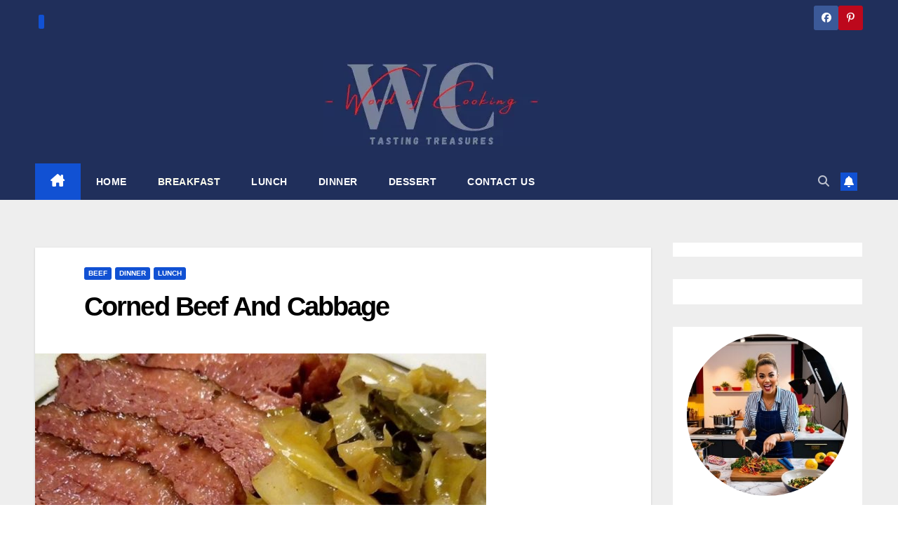

--- FILE ---
content_type: text/html; charset=UTF-8
request_url: https://worldofcooking.net/corned-beef-and-cabbage/
body_size: 21318
content:
<!DOCTYPE html><html lang="en-US" prefix="og: https://ogp.me/ns#"><head><script data-no-optimize="1">var litespeed_docref=sessionStorage.getItem("litespeed_docref");litespeed_docref&&(Object.defineProperty(document,"referrer",{get:function(){return litespeed_docref}}),sessionStorage.removeItem("litespeed_docref"));</script> <meta charset="UTF-8"><meta name="viewport" content="width=device-width, initial-scale=1"><link rel="profile" href="https://gmpg.org/xfn/11"><title>Corned Beef And Cabbage | worldofcooking.net</title><meta name="description" content="Discover mouth-watering recipes for breakfast, lunch, dinner, and everything in between on our cooking and recipe blog. From beginner to advanced, we have"/><meta name="robots" content="follow, index, max-snippet:-1, max-video-preview:-1, max-image-preview:large"/><link rel="canonical" href="https://worldofcooking.net/corned-beef-and-cabbage/" /><meta property="og:locale" content="en_US" /><meta property="og:type" content="article" /><meta property="og:title" content="Corned Beef And Cabbage | worldofcooking.net" /><meta property="og:description" content="Discover mouth-watering recipes for breakfast, lunch, dinner, and everything in between on our cooking and recipe blog. From beginner to advanced, we have" /><meta property="og:url" content="https://worldofcooking.net/corned-beef-and-cabbage/" /><meta property="og:site_name" content="Delicious Recipes for Every Occasion | WORLD OF COOKING" /><meta property="article:publisher" content="https://web.facebook.com/Grandmasrecipes724" /><meta property="article:author" content="https://www.facebook.com/deliciousrecipesIdeasandmore" /><meta property="article:section" content="Beef" /><meta property="og:updated_time" content="2020-10-21T15:13:14+01:00" /><meta property="og:image" content="https://worldofcooking.net/wp-content/uploads/2020/10/2-13-e1603292259779.jpg" /><meta property="og:image:secure_url" content="https://worldofcooking.net/wp-content/uploads/2020/10/2-13-e1603292259779.jpg" /><meta property="og:image:width" content="643" /><meta property="og:image:height" content="600" /><meta property="og:image:alt" content="Corned Beef And Cabbage" /><meta property="og:image:type" content="image/jpeg" /><meta property="article:published_time" content="2020-10-21T15:00:15+01:00" /><meta property="article:modified_time" content="2020-10-21T15:13:14+01:00" /><meta name="twitter:card" content="summary_large_image" /><meta name="twitter:title" content="Corned Beef And Cabbage | worldofcooking.net" /><meta name="twitter:description" content="Discover mouth-watering recipes for breakfast, lunch, dinner, and everything in between on our cooking and recipe blog. From beginner to advanced, we have" /><meta name="twitter:image" content="https://worldofcooking.net/wp-content/uploads/2020/10/2-13-e1603292259779.jpg" /><meta name="twitter:label1" content="Written by" /><meta name="twitter:data1" content="Laura J. Boss" /><meta name="twitter:label2" content="Time to read" /><meta name="twitter:data2" content="Less than a minute" /> <script type="application/ld+json" class="rank-math-schema">{"@context":"https://schema.org","@graph":[{"@type":["Person","Organization"],"@id":"https://worldofcooking.net/#person","name":"World of Cooking","sameAs":["https://web.facebook.com/Grandmasrecipes724"],"logo":{"@type":"ImageObject","@id":"https://worldofcooking.net/#logo","url":"https://worldofcooking.net/wp-content/uploads/2023/02/cropped-logo-worldcooking.webp","contentUrl":"https://worldofcooking.net/wp-content/uploads/2023/02/cropped-logo-worldcooking.webp","caption":"Delicious Recipes for Every Occasion | WORLD OF COOKING","inLanguage":"en-US","width":"308","height":"122"},"image":{"@type":"ImageObject","@id":"https://worldofcooking.net/#logo","url":"https://worldofcooking.net/wp-content/uploads/2023/02/cropped-logo-worldcooking.webp","contentUrl":"https://worldofcooking.net/wp-content/uploads/2023/02/cropped-logo-worldcooking.webp","caption":"Delicious Recipes for Every Occasion | WORLD OF COOKING","inLanguage":"en-US","width":"308","height":"122"}},{"@type":"WebSite","@id":"https://worldofcooking.net/#website","url":"https://worldofcooking.net","name":"Delicious Recipes for Every Occasion | WORLD OF COOKING","publisher":{"@id":"https://worldofcooking.net/#person"},"inLanguage":"en-US"},{"@type":"ImageObject","@id":"https://worldofcooking.net/wp-content/uploads/2020/10/2-13-e1603292259779.jpg","url":"https://worldofcooking.net/wp-content/uploads/2020/10/2-13-e1603292259779.jpg","width":"643","height":"600","inLanguage":"en-US"},{"@type":"WebPage","@id":"https://worldofcooking.net/corned-beef-and-cabbage/#webpage","url":"https://worldofcooking.net/corned-beef-and-cabbage/","name":"Corned Beef And Cabbage | worldofcooking.net","datePublished":"2020-10-21T15:00:15+01:00","dateModified":"2020-10-21T15:13:14+01:00","isPartOf":{"@id":"https://worldofcooking.net/#website"},"primaryImageOfPage":{"@id":"https://worldofcooking.net/wp-content/uploads/2020/10/2-13-e1603292259779.jpg"},"inLanguage":"en-US"},{"@type":"Person","@id":"https://worldofcooking.net/corned-beef-and-cabbage/#author","name":"Laura J. Boss","description":"Laura J. Boss is a passionate blogger and cooking enthusiast, sharing her love of food and recipes from around the world on her popular food blog. With a wide range of recipes and cooking tips, Laura aims to inspire and encourage others to experiment with different flavors and ingredients, whether they are experienced cooks or beginners. Follow Laura's blog to discover the joy of cooking and sharing delicious meals with your family and friends.","image":{"@type":"ImageObject","@id":"https://worldofcooking.net/wp-content/litespeed/avatar/e612996758ea9b446f609925c32857ec.jpg?ver=1769601179","url":"https://worldofcooking.net/wp-content/litespeed/avatar/e612996758ea9b446f609925c32857ec.jpg?ver=1769601179","caption":"Laura J. Boss","inLanguage":"en-US"},"sameAs":["https://www.facebook.com/deliciousrecipesIdeasandmore","https://www.pinterest.com/mygrandmaspie/"]},{"@type":"Article","headline":"Corned Beef And Cabbage | worldofcooking.net","datePublished":"2020-10-21T15:00:15+01:00","dateModified":"2020-10-21T15:13:14+01:00","author":{"@id":"https://worldofcooking.net/corned-beef-and-cabbage/#author","name":"Laura J. Boss"},"publisher":{"@id":"https://worldofcooking.net/#person"},"description":"Discover mouth-watering recipes for breakfast, lunch, dinner, and everything in between on our cooking and recipe blog. From beginner to advanced, we have","name":"Corned Beef And Cabbage | worldofcooking.net","@id":"https://worldofcooking.net/corned-beef-and-cabbage/#richSnippet","isPartOf":{"@id":"https://worldofcooking.net/corned-beef-and-cabbage/#webpage"},"image":{"@id":"https://worldofcooking.net/wp-content/uploads/2020/10/2-13-e1603292259779.jpg"},"inLanguage":"en-US","mainEntityOfPage":{"@id":"https://worldofcooking.net/corned-beef-and-cabbage/#webpage"}}]}</script> <link rel='dns-prefetch' href='//fonts.googleapis.com' /><link rel="alternate" type="application/rss+xml" title="World of Cooking &raquo; Feed" href="https://worldofcooking.net/feed/" /><link rel="alternate" type="application/rss+xml" title="World of Cooking &raquo; Comments Feed" href="https://worldofcooking.net/comments/feed/" /><link rel="alternate" type="application/rss+xml" title="World of Cooking &raquo; Corned Beef And Cabbage Comments Feed" href="https://worldofcooking.net/corned-beef-and-cabbage/feed/" /><link rel="alternate" title="oEmbed (JSON)" type="application/json+oembed" href="https://worldofcooking.net/wp-json/oembed/1.0/embed?url=https%3A%2F%2Fworldofcooking.net%2Fcorned-beef-and-cabbage%2F" /><link rel="alternate" title="oEmbed (XML)" type="text/xml+oembed" href="https://worldofcooking.net/wp-json/oembed/1.0/embed?url=https%3A%2F%2Fworldofcooking.net%2Fcorned-beef-and-cabbage%2F&#038;format=xml" /><style id="litespeed-ccss">ul{box-sizing:border-box}:root{--wp--preset--font-size--normal:16px;--wp--preset--font-size--huge:42px}.screen-reader-text{border:0;clip:rect(1px,1px,1px,1px);clip-path:inset(50%);height:1px;margin:-1px;overflow:hidden;padding:0;position:absolute;width:1px;word-wrap:normal!important}:root{--wp--preset--aspect-ratio--square:1;--wp--preset--aspect-ratio--4-3:4/3;--wp--preset--aspect-ratio--3-4:3/4;--wp--preset--aspect-ratio--3-2:3/2;--wp--preset--aspect-ratio--2-3:2/3;--wp--preset--aspect-ratio--16-9:16/9;--wp--preset--aspect-ratio--9-16:9/16;--wp--preset--color--black:#000000;--wp--preset--color--cyan-bluish-gray:#abb8c3;--wp--preset--color--white:#ffffff;--wp--preset--color--pale-pink:#f78da7;--wp--preset--color--vivid-red:#cf2e2e;--wp--preset--color--luminous-vivid-orange:#ff6900;--wp--preset--color--luminous-vivid-amber:#fcb900;--wp--preset--color--light-green-cyan:#7bdcb5;--wp--preset--color--vivid-green-cyan:#00d084;--wp--preset--color--pale-cyan-blue:#8ed1fc;--wp--preset--color--vivid-cyan-blue:#0693e3;--wp--preset--color--vivid-purple:#9b51e0;--wp--preset--gradient--vivid-cyan-blue-to-vivid-purple:linear-gradient(135deg,rgba(6,147,227,1) 0%,rgb(155,81,224) 100%);--wp--preset--gradient--light-green-cyan-to-vivid-green-cyan:linear-gradient(135deg,rgb(122,220,180) 0%,rgb(0,208,130) 100%);--wp--preset--gradient--luminous-vivid-amber-to-luminous-vivid-orange:linear-gradient(135deg,rgba(252,185,0,1) 0%,rgba(255,105,0,1) 100%);--wp--preset--gradient--luminous-vivid-orange-to-vivid-red:linear-gradient(135deg,rgba(255,105,0,1) 0%,rgb(207,46,46) 100%);--wp--preset--gradient--very-light-gray-to-cyan-bluish-gray:linear-gradient(135deg,rgb(238,238,238) 0%,rgb(169,184,195) 100%);--wp--preset--gradient--cool-to-warm-spectrum:linear-gradient(135deg,rgb(74,234,220) 0%,rgb(151,120,209) 20%,rgb(207,42,186) 40%,rgb(238,44,130) 60%,rgb(251,105,98) 80%,rgb(254,248,76) 100%);--wp--preset--gradient--blush-light-purple:linear-gradient(135deg,rgb(255,206,236) 0%,rgb(152,150,240) 100%);--wp--preset--gradient--blush-bordeaux:linear-gradient(135deg,rgb(254,205,165) 0%,rgb(254,45,45) 50%,rgb(107,0,62) 100%);--wp--preset--gradient--luminous-dusk:linear-gradient(135deg,rgb(255,203,112) 0%,rgb(199,81,192) 50%,rgb(65,88,208) 100%);--wp--preset--gradient--pale-ocean:linear-gradient(135deg,rgb(255,245,203) 0%,rgb(182,227,212) 50%,rgb(51,167,181) 100%);--wp--preset--gradient--electric-grass:linear-gradient(135deg,rgb(202,248,128) 0%,rgb(113,206,126) 100%);--wp--preset--gradient--midnight:linear-gradient(135deg,rgb(2,3,129) 0%,rgb(40,116,252) 100%);--wp--preset--font-size--small:13px;--wp--preset--font-size--medium:20px;--wp--preset--font-size--large:36px;--wp--preset--font-size--x-large:42px;--wp--preset--spacing--20:0.44rem;--wp--preset--spacing--30:0.67rem;--wp--preset--spacing--40:1rem;--wp--preset--spacing--50:1.5rem;--wp--preset--spacing--60:2.25rem;--wp--preset--spacing--70:3.38rem;--wp--preset--spacing--80:5.06rem;--wp--preset--shadow--natural:6px 6px 9px rgba(0, 0, 0, 0.2);--wp--preset--shadow--deep:12px 12px 50px rgba(0, 0, 0, 0.4);--wp--preset--shadow--sharp:6px 6px 0px rgba(0, 0, 0, 0.2);--wp--preset--shadow--outlined:6px 6px 0px -3px rgba(255, 255, 255, 1), 6px 6px rgba(0, 0, 0, 1);--wp--preset--shadow--crisp:6px 6px 0px rgba(0, 0, 0, 1)}.fa,.fab,.fas{-moz-osx-font-smoothing:grayscale;-webkit-font-smoothing:antialiased;display:inline-block;font-style:normal;font-variant:normal;text-rendering:auto;line-height:1}.fa-angle-up:before{content:"\f106"}.fa-bell:before{content:"\f0f3"}.fa-facebook:before{content:"\f09a"}.fa-pinterest-p:before{content:"\f231"}.fa-search:before{content:"\f002"}.fab{font-family:"Font Awesome 5 Brands"}.fab{font-weight:400}.fa,.fas{font-family:"Font Awesome 5 Free"}.fa,.fas{font-weight:900}.kbtam.kbtam--center{text-align:center}.kbtam .kbtam__img{display:block;margin:0 auto}.kbtam .kbtam__img.round{border-radius:50%}.kbtam .kbtam__title,.kbtam .kbtam__desc{margin:16px 0 0}.kbtam__title:before{display:none}:root{--blue:#007bff;--indigo:#6610f2;--purple:#6f42c1;--pink:#e83e8c;--red:#dc3545;--orange:#fd7e14;--yellow:#ffc107;--green:#28a745;--teal:#20c997;--cyan:#17a2b8;--white:#fff;--gray:#6c757d;--gray-dark:#343a40;--primary:#007bff;--secondary:#6c757d;--success:#28a745;--info:#17a2b8;--warning:#ffc107;--danger:#dc3545;--light:#f8f9fa;--dark:#343a40;--breakpoint-xs:0;--breakpoint-sm:576px;--breakpoint-md:768px;--breakpoint-lg:992px;--breakpoint-xl:1200px;--font-family-sans-serif:-apple-system, BlinkMacSystemFont, "Segoe UI", Roboto, "Helvetica Neue", Arial, "Noto Sans", sans-serif, "Apple Color Emoji", "Segoe UI Emoji", "Segoe UI Symbol", "Noto Color Emoji";--font-family-monospace:SFMono-Regular, Menlo, Monaco, Consolas, "Liberation Mono", "Courier New", monospace}*,*::before,*::after{box-sizing:border-box}html{font-family:sans-serif;line-height:1.15;-webkit-text-size-adjust:100%}aside,header,main,nav{display:block}body{margin:0;font-family:-apple-system,BlinkMacSystemFont,"Segoe UI",Roboto,"Helvetica Neue",Arial,"Noto Sans",sans-serif,"Apple Color Emoji","Segoe UI Emoji","Segoe UI Symbol","Noto Color Emoji";font-size:1rem;font-weight:400;line-height:1.5;color:#212529;text-align:left;background-color:#fff}h1,h6{margin-top:0;margin-bottom:.5rem}p{margin-top:0;margin-bottom:1rem}ul{margin-top:0;margin-bottom:1rem}a{color:#007bff;text-decoration:none;background-color:#fff0}a:not([href]){color:inherit;text-decoration:none}img{vertical-align:middle;border-style:none}button{border-radius:0}input,button{margin:0;font-family:inherit;font-size:inherit;line-height:inherit}button,input{overflow:visible}button{text-transform:none}button,[type="button"],[type="submit"]{-webkit-appearance:button}button::-moz-focus-inner,[type="button"]::-moz-focus-inner,[type="submit"]::-moz-focus-inner{padding:0;border-style:none}[type="search"]{outline-offset:-2px;-webkit-appearance:none}[type="search"]::-webkit-search-decoration{-webkit-appearance:none}::-webkit-file-upload-button{font:inherit;-webkit-appearance:button}h1,h6{margin-bottom:.5rem;font-weight:500;line-height:1.2}h1{font-size:2.5rem}h6{font-size:1rem}.img-fluid{max-width:100%;height:auto}.container-fluid{width:100%;padding-right:15px;padding-left:15px;margin-right:auto;margin-left:auto}.row{display:-ms-flexbox;display:flex;-ms-flex-wrap:wrap;flex-wrap:wrap;margin-right:-15px;margin-left:-15px}.col-md-4,.col-md-6,.col-md-8,.col-md-12,.col-lg-3,.col-lg-9{position:relative;width:100%;padding-right:15px;padding-left:15px}@media (min-width:768px){.col-md-4{-ms-flex:0 0 33.333333%;flex:0 0 33.333333%;max-width:33.333333%}.col-md-6{-ms-flex:0 0 50%;flex:0 0 50%;max-width:50%}.col-md-8{-ms-flex:0 0 66.666667%;flex:0 0 66.666667%;max-width:66.666667%}.col-md-12{-ms-flex:0 0 100%;flex:0 0 100%;max-width:100%}}@media (min-width:992px){.col-lg-3{-ms-flex:0 0 25%;flex:0 0 25%;max-width:25%}.col-lg-9{-ms-flex:0 0 75%;flex:0 0 75%;max-width:75%}}.form-control{display:block;width:100%;height:calc(1.5em + 0.75rem + 2px);padding:.375rem .75rem;font-size:1rem;font-weight:400;line-height:1.5;color:#495057;background-color:#fff;background-clip:padding-box;border:1px solid #ced4da;border-radius:.25rem}.form-control::-ms-expand{background-color:#fff0;border:0}.form-control:-moz-focusring{color:#fff0;text-shadow:0 0 0 #495057}.form-control::-webkit-input-placeholder{color:#6c757d;opacity:1}.form-control::-moz-placeholder{color:#6c757d;opacity:1}.form-control:-ms-input-placeholder{color:#6c757d;opacity:1}.form-control::-ms-input-placeholder{color:#6c757d;opacity:1}.btn{display:inline-block;font-weight:400;color:#212529;text-align:center;vertical-align:middle;background-color:#fff0;border:1px solid #fff0;padding:.375rem .75rem;font-size:1rem;line-height:1.5;border-radius:.25rem}.collapse:not(.show){display:none}.dropdown{position:relative}.dropdown-toggle{white-space:nowrap}.dropdown-toggle::after{display:inline-block;margin-left:.255em;vertical-align:.255em;content:"";border-top:.3em solid;border-right:.3em solid #fff0;border-bottom:0;border-left:.3em solid #fff0}.dropdown-menu{position:absolute;top:100%;left:0;z-index:1000;display:none;float:left;min-width:10rem;padding:.5rem 0;margin:.125rem 0 0;font-size:1rem;color:#212529;text-align:left;list-style:none;background-color:#fff;background-clip:padding-box;border:1px solid rgb(0 0 0 / .15);border-radius:.25rem}.input-group{position:relative;display:-ms-flexbox;display:flex;-ms-flex-wrap:wrap;flex-wrap:wrap;-ms-flex-align:stretch;align-items:stretch;width:100%}.input-group>.form-control{position:relative;-ms-flex:1 1 0%;flex:1 1 0%;min-width:0;margin-bottom:0}.input-group>.form-control:not(:last-child){border-top-right-radius:0;border-bottom-right-radius:0}.nav{display:-ms-flexbox;display:flex;-ms-flex-wrap:wrap;flex-wrap:wrap;padding-left:0;margin-bottom:0;list-style:none}.nav-link{display:block;padding:.5rem 1rem}.navbar{position:relative;display:-ms-flexbox;display:flex;-ms-flex-wrap:wrap;flex-wrap:wrap;-ms-flex-align:center;align-items:center;-ms-flex-pack:justify;justify-content:space-between;padding:.5rem 1rem}.navbar .container-fluid{display:-ms-flexbox;display:flex;-ms-flex-wrap:wrap;flex-wrap:wrap;-ms-flex-align:center;align-items:center;-ms-flex-pack:justify;justify-content:space-between}.navbar-brand{display:inline-block;padding-top:.3125rem;padding-bottom:.3125rem;margin-right:1rem;font-size:1.25rem;line-height:inherit;white-space:nowrap}.navbar-nav{display:-ms-flexbox;display:flex;-ms-flex-direction:column;flex-direction:column;padding-left:0;margin-bottom:0;list-style:none}.navbar-nav .nav-link{padding-right:0;padding-left:0}.navbar-collapse{-ms-flex-preferred-size:100%;flex-basis:100%;-ms-flex-positive:1;flex-grow:1;-ms-flex-align:center;align-items:center}.navbar-toggler{padding:.25rem .75rem;font-size:1.25rem;line-height:1;background-color:#fff0;border:1px solid #fff0;border-radius:.25rem}@media (max-width:991.98px){.navbar-expand-lg>.container-fluid{padding-right:0;padding-left:0}}@media (min-width:992px){.navbar-expand-lg{-ms-flex-flow:row nowrap;flex-flow:row nowrap;-ms-flex-pack:start;justify-content:flex-start}.navbar-expand-lg .navbar-nav{-ms-flex-direction:row;flex-direction:row}.navbar-expand-lg .navbar-nav .nav-link{padding-right:.5rem;padding-left:.5rem}.navbar-expand-lg>.container-fluid{-ms-flex-wrap:nowrap;flex-wrap:nowrap}.navbar-expand-lg .navbar-collapse{display:-ms-flexbox!important;display:flex!important;-ms-flex-preferred-size:auto;flex-basis:auto}.navbar-expand-lg .navbar-toggler{display:none}}.clearfix::after{display:block;clear:both;content:""}.d-none{display:none!important}@media (min-width:768px){.d-md-block{display:block!important}}@media (min-width:992px){.d-lg-flex{display:-ms-flexbox!important;display:flex!important}}.align-items-center{-ms-flex-align:center!important;align-items:center!important}.position-relative{position:relative!important}.my-2{margin-top:0.5rem!important}.mx-2{margin-right:0.5rem!important}.my-2{margin-bottom:0.5rem!important}.mx-2{margin-left:0.5rem!important}.pr-2{padding-right:0.5rem!important}.pl-3{padding-left:1rem!important}.mr-auto,.mx-auto{margin-right:auto!important}.ml-auto,.mx-auto{margin-left:auto!important}@media (min-width:992px){.my-lg-0{margin-top:0!important}.my-lg-0{margin-bottom:0!important}}.text-center{text-align:center!important}:root{--headFont:'Montserrat', sans-serif}.burger{position:relative;display:block;z-index:12;width:1.75rem;height:1rem;border:none;outline:none;background:none;visibility:visible;transform:rotate(0deg)}.burger-line{position:absolute;display:block;right:0;width:100%;height:2px;border:none;outline:none;opacity:1;transform:rotate(0deg);background-color:#fff}.burger-line:nth-child(3){top:1rem}.burger-line:nth-child(1){top:0}.burger-line:nth-child(2){top:.5rem}.site-title{font-size:34px;margin-bottom:0;font-weight:700;font-family:var(--headFont);letter-spacing:-.05em;line-height:1.3}.navbar-header .site-description{letter-spacing:1.2px;margin-bottom:0}.m-header{display:none}.mg-head-detail{padding:8px 0}.mg-head-detail .info-left{display:block;float:left;margin:0;padding:0}.mg-head-detail .info-left li{display:inline-block;margin-right:15px;padding:0;line-height:35px}.mg-head-detail .info-left li span.time{margin-left:5px;padding:2px 4px;border-radius:2px;font-size:14px;font-weight:600;line-height:35px}.info-right{display:block;float:right;margin:0;padding:0}.info-right li{display:inline-block;padding:0}.mg-head-detail .info-right li a{font-size:13px}.mg-head-detail .info-right i{font-size:14px;padding-right:10px}.mg-nav-widget-area{padding-bottom:0}.mg-nav-widget-area .site-branding-text .site-title{margin-bottom:5px}.mg-menu-full{position:relative}.mg-headwidget .navbar-wp{position:inherit;left:0;right:0;top:0;margin:0;z-index:999;border-radius:0}.mg-headwidget .navbar-wp .navbar-nav>li>a{padding:10px 22px;font-size:14px;text-transform:uppercase;font-family:var(--headFont);line-height:2.3}.navbar-wp .navbar-nav>li>a.homebtn span{font-size:18px;line-height:.98}.mg-nav-widget-area-back{background-position:center;background-size:cover;background-repeat:no-repeat}.mg-nav-widget-area-back .inner{width:100%;padding:25px 0}.mg-headwidget .navbar-brand{padding:0}.navbar-wp{margin:0;padding:0;border:none;border-radius:0;z-index:1000}.navbar-brand{font-size:26px;height:auto;line-height:25px;margin-right:50px;padding:15px 0;text-shadow:2px 2px 1px rgb(150 150 183 / .18);display:inherit}.navbar-wp .navbar-nav>li>a{padding:30px 16px;margin-right:0;font-size:16px;letter-spacing:.5px;margin-bottom:0;font-weight:600;text-transform:capitalize;display:block}.navbar-wp .navbar-nav>.active>a{background:none}.navbar-wp .dropdown-menu{min-width:250px;padding:0;border:none;border-radius:0;z-index:10;right:auto;left:0}.navbar-wp .dropdown-menu.searchinner{left:inherit!important;right:0!important;padding:10px}.navbar-wp .dropdown-menu.searchinner .btn{border:medium none;border-radius:0 4px 4px 0;height:40px;line-height:25px;padding:5px 15px}.mg-search-box .dropdown-toggle::after{display:none}.mobilehomebtn{display:none;width:30px;text-align:center;line-height:30px;height:30px}.btn-bell{padding:5px;line-height:1;display:inline-flex;align-items:center;justify-content:center}body{padding:0;margin:0;font-family:'Work Sans',sans-serif;font-size:16px;-webkit-font-smoothing:antialiased;font-weight:400;line-height:30px;word-wrap:break-word}.container-fluid{padding-right:50px;padding-left:50px}input[type="search"]{border-radius:0;margin-bottom:20px;box-shadow:inherit;padding:6px 12px;line-height:40px;border-width:2px;border-style:solid;width:100%}button{padding:5px 35px;line-height:30px;border-radius:4px;font-weight:700;font-size:14px;border-width:1px;border-style:solid;box-shadow:0 2px 2px 0 rgb(0 0 0 / .14),0 3px 1px -2px rgb(0 0 0 / .2),0 1px 5px 0 rgb(0 0 0 / .12)}.form-control{border-radius:0;margin-bottom:20px;box-shadow:inherit;padding:6px 12px;line-height:40px;border-width:2px;border-style:solid;height:40px}#content{padding-top:60px;padding-bottom:60px}h1{font-size:34px;line-height:1.3}h6{font-size:16px;line-height:1.3}h1,h6{font-weight:700;font-family:var(--headFont);letter-spacing:-.05em;line-height:1.3;margin:0 0 1.4rem}img{height:auto;max-width:100%}.btn{padding:2px 26px;line-height:30px;overflow:hidden;position:relative;border-radius:4px;font-weight:700;display:inline-block;border-width:2px;border-style:solid}.mg-sidebar .mg-widget.widget_block p{margin-top:1rem;margin-bottom:0rem}.mg-blog-post-box{margin-bottom:50px;padding:0;box-shadow:0 1px 3px rgb(0 0 0 / .15);background:#fff}.mg-blog-post-box>.img-fluid{max-width:100%}.mg-blog-post-box .mg-blog-category{margin-bottom:10px}.mg-blog-post-box h1.title.single{overflow:inherit;display:inherit}.mg-blog-category{margin:0 0 5px;width:auto}.mg-blog-category a{display:inline-block;font-size:10px;padding:4px 6px;line-height:10px;text-transform:uppercase;font-weight:700;border-radius:3px;margin-right:5px}.mg-blog-post-box .mg-header{padding:20px 70px}.mg-blog-post-box .mg-header h1{font-size:38px;font-weight:800}.mg-sidebar .mg-widget{margin-bottom:30px;padding:10px 20px;border-radius:0;border-width:1px;border-style:solid;overflow-x:hidden}.mg-wid-title{font-weight:700;border-width:0 0 2px 0;border-style:solid;margin:-10px -20px 20px -20px;position:relative;padding:0}.mg-sidebar .mg-widget .wtitle{font-size:18px;line-height:40px;font-weight:600;margin:0;padding:0 8px 0 15px;position:relative;text-transform:uppercase;width:auto;height:40px;display:inline-block}.mg-sidebar .mg-widget .wtitle::before{width:0;position:absolute;right:-29px;top:0;height:0;border-style:solid;border-width:40px 0 0 30px;content:""}.mg-social{padding:0;margin:0}.mg-social li{display:inline-block!important;margin-right:0;border-bottom:none!important}.mg-social li span.icon-soci{display:inline-block;float:left;height:35px;line-height:35px;margin:0;text-align:center;width:35px;border-radius:3px}.mg-social li span.icon-soci i{font-size:14px;padding:0}.ta_upscr{bottom:2%;display:none;height:40px;opacity:1;overflow:hidden;position:fixed;right:10px;text-align:center;width:40px;z-index:9999;border-radius:3px;border-width:2px;border-style:solid;box-shadow:0 2px 2px 0 rgb(0 0 0 / .14),0 3px 1px -2px rgb(0 0 0 / .2),0 1px 5px 0 rgb(0 0 0 / .12)}.ta_upscr i{font-size:16px;line-height:40px}.screen-reader-text{border:0;clip:rect(1px,1px,1px,1px);clip-path:inset(50%);height:1px;margin:-1px;overflow:hidden;padding:0;position:absolute!important;width:1px;word-wrap:normal!important}input[type="search"]{margin-bottom:15px}@media (max-width:991.98px){li.active.home{display:none}.m-header{width:100%;padding-right:15px;padding-left:15px;display:flex;justify-content:space-between}.mobilehomebtn{display:block}.desk-header{display:none}.m-header .navbar-toggler{margin-top:.5rem;margin-bottom:.5rem;padding:.5rem .75rem;box-shadow:none}}@media screen and (min-width:240px) and (max-width:767px){.mg-head-detail .info-right,.mg-head-detail .info-left{float:none;text-align:center}.navbar-brand{margin-right:unset}.mg-sidebar .mg-widget{margin-bottom:20px}.mg-blog-post-box .mg-header{padding:30px 20px}.navbar-wp .navbar-nav>li>a{padding:10px 16px}.navbar-wp .navbar-nav>.active>a{border-bottom:none}.mg-headwidget .navbar-wp .navbar-nav>li>a{padding:12px 16px}.mg-sidebar{margin:20px 0 0 0}.col-md-4{margin-bottom:15px}li.active.home{display:none}}@media (max-width:576px){.mg-blog-post-box .mg-header h1{font-size:32px}}@media (min-width:768px) and (max-width:991px){.navbar-header{float:none}}@media only screen and (min-width:320px) and (max-width:480px){.mg-head-detail .info-left{float:none;text-align:center;margin:0;float:none}.mg-head-detail .info-right{float:none;text-align:center;margin:0;float:none}.navbar-wp .navbar-nav>li>a{padding:12px}.navbar-wp .mg-search-box{float:left}}@media screen and (min-width:240px) and (max-width:1179px){.container-fluid{padding-right:15px;padding-left:15px}}@media (min-width:508px) and (max-width:991px){.mg-nav-widget-area .site-title a{font-size:31px}.mg-nav-widget-area .site-branding-text .site-title a{font-size:30px}}@media only screen and (max-width:640px){.mg-nav-widget-area .site-branding-text .site-title a{font-size:30px}}.mg-head-detail .info-left li span.time{background:#1151d3;color:#fff}.mg-headwidget .mg-head-detail{background:#202f5b}.mg-head-detail .info-left li,.mg-headwidget .mg-head-detail li a i,.mg-headwidget .mg-head-detail .info-right li a{color:#fff}.mg-headwidget .mg-head-detail li a i{color:#fff}.mg-headwidget .mg-head-detail .info-right li a i{color:#fff}.mg-headwidget .navbar-wp{background:#202f5b}.mg-headwidget .navbar-header .navbar-brand{color:#222}.mg-headwidget .navbar-wp .navbar-nav>li>a{color:rgb(255 255 255 / .71)}.mg-headwidget .navbar-wp .navbar-nav>.active>a{color:#fff;background:#1151d3}a.newsup-categories.category-color-1{background:#1151d3}.navbar-wp .dropdown-menu{background:#1f2024}.mg-search-box .btn{background:#1151d3;border-color:#1151d3;color:#fff}.mg-search-box a{color:rgb(255 255 255 / .71)}.mobilehomebtn{background:#1151d3;color:#fff}body{color:#222}button{background:#1151d3;border-color:#1151d3;color:#fff}a{color:#1151d3}.mg-social li a{color:#fff!important}.mg-blog-post-box .mg-header h1 a{color:#000}.mg-blog-category a{color:#fff;background:#1151d3}.mg-sidebar .mg-widget{background:#fff;border-color:#eee}.mg-wid-title{border-color:#1151d3}.mg-sidebar .mg-widget h6{background:#1151d3;color:#fff}.mg-sidebar .mg-widget .wtitle{background:#1151d3;color:#fff}.mg-sidebar .mg-widget h6::before{border-left-color:#1151d3;border-color:#fff0 #fff0 #fff0 #1151d3}.mg-sidebar .mg-widget .wtitle::before{border-left-color:#1151d3;border-color:#fff0 #fff0 #fff0 #1151d3}h1,h6{color:#212121}.btn{background:#1151d3;color:#fff}.btn-theme{background:#1151d3;color:#fff;border-color:#1151d3}.facebook{background:#3b5998;color:#fff}.pinterest{background:#bd081c;color:#fff}.ta_upscr{background:#1151d3;border-color:#1151d3;color:#fff!important}.form-control{border-color:#eef3fb}.fa{font-family:var(--fa-style-family,"Font Awesome 6 Free");font-weight:var(--fa-style,900)}.fa,.fa-solid,.fab,.fas{-moz-osx-font-smoothing:grayscale;-webkit-font-smoothing:antialiased;display:var(--fa-display,inline-block);font-style:normal;font-variant:normal;line-height:1;text-rendering:auto}.fa-solid,.fas{font-family:"Font Awesome 6 Free"}.fab{font-family:"Font Awesome 6 Brands"}.fa-house-chimney:before{content:"\e3af"}.fa-bell:before{content:"\f0f3"}.fa-search:before{content:"\f002"}.fa-angle-up:before{content:"\f106"}:host,:root{--fa-style-family-brands:"Font Awesome 6 Brands";--fa-font-brands:normal 400 1em/1 "Font Awesome 6 Brands"}.fab{font-weight:400}.fa-facebook:before{content:"\f09a"}.fa-pinterest-p:before{content:"\f231"}:host,:root{--fa-font-regular:normal 400 1em/1 "Font Awesome 6 Free"}:host,:root{--fa-style-family-classic:"Font Awesome 6 Free";--fa-font-solid:normal 900 1em/1 "Font Awesome 6 Free"}.fa-solid,.fas{font-weight:900}.wrapper{background-color:#eee}.site-title,.site-description{position:absolute;clip:rect(1px,1px,1px,1px)}</style><link rel="preload" data-asynced="1" data-optimized="2" as="style" onload="this.onload=null;this.rel='stylesheet'" href="https://worldofcooking.net/wp-content/litespeed/ucss/3dd3714c7b5ab7d077d9e71b44aed3e3.css?ver=6427f" /><script type="litespeed/javascript">!function(a){"use strict";var b=function(b,c,d){function e(a){return h.body?a():void setTimeout(function(){e(a)})}function f(){i.addEventListener&&i.removeEventListener("load",f),i.media=d||"all"}var g,h=a.document,i=h.createElement("link");if(c)g=c;else{var j=(h.body||h.getElementsByTagName("head")[0]).childNodes;g=j[j.length-1]}var k=h.styleSheets;i.rel="stylesheet",i.href=b,i.media="only x",e(function(){g.parentNode.insertBefore(i,c?g:g.nextSibling)});var l=function(a){for(var b=i.href,c=k.length;c--;)if(k[c].href===b)return a();setTimeout(function(){l(a)})};return i.addEventListener&&i.addEventListener("load",f),i.onloadcssdefined=l,l(f),i};"undefined"!=typeof exports?exports.loadCSS=b:a.loadCSS=b}("undefined"!=typeof global?global:this);!function(a){if(a.loadCSS){var b=loadCSS.relpreload={};if(b.support=function(){try{return a.document.createElement("link").relList.supports("preload")}catch(b){return!1}},b.poly=function(){for(var b=a.document.getElementsByTagName("link"),c=0;c<b.length;c++){var d=b[c];"preload"===d.rel&&"style"===d.getAttribute("as")&&(a.loadCSS(d.href,d,d.getAttribute("media")),d.rel=null)}},!b.support()){b.poly();var c=a.setInterval(b.poly,300);a.addEventListener&&a.addEventListener("load",function(){b.poly(),a.clearInterval(c)}),a.attachEvent&&a.attachEvent("onload",function(){a.clearInterval(c)})}}}(this);</script> <script type="litespeed/javascript" data-src="https://worldofcooking.net/wp-includes/js/jquery/jquery.min.js?ver=3.7.1" id="jquery-core-js"></script> <link rel="https://api.w.org/" href="https://worldofcooking.net/wp-json/" /><link rel="alternate" title="JSON" type="application/json" href="https://worldofcooking.net/wp-json/wp/v2/posts/22636" /><link rel="EditURI" type="application/rsd+xml" title="RSD" href="https://worldofcooking.net/xmlrpc.php?rsd" /><meta name="generator" content="WordPress 6.9" /><link rel='shortlink' href='https://worldofcooking.net/?p=22636' /> <script type="litespeed/javascript" data-src="//pagead2.googlesyndication.com/pagead/js/adsbygoogle.js"></script> <script type="litespeed/javascript">(adsbygoogle=window.adsbygoogle||[]).push({google_ad_client:"ca-pub-6004401038443652",enable_page_level_ads:!0})</script> <center> <script type="litespeed/javascript" data-src="https://pagead2.googlesyndication.com/pagead/js/adsbygoogle.js?client=ca-pub-6004401038443652"
     crossorigin="anonymous"></script> 
<ins class="adsbygoogle"
style="display:block"
data-ad-client="ca-pub-6004401038443652"
data-ad-slot="6707765426"
data-ad-format="auto"
data-full-width-responsive="true"></ins> <script type="litespeed/javascript">(adsbygoogle=window.adsbygoogle||[]).push({})</script> </center> <script type="litespeed/javascript" data-src="https://www.googletagmanager.com/gtag/js?id=G-QTPX7SM8XG"></script> <script type="litespeed/javascript">window.dataLayer=window.dataLayer||[];function gtag(){dataLayer.push(arguments)}
gtag('js',new Date());gtag('config','G-QTPX7SM8XG')</script> <script type="litespeed/javascript" data-src="https://pagead2.googlesyndication.com/pagead/js/adsbygoogle.js?client=ca-pub-6004401038443652"
     crossorigin="anonymous"></script> <link rel="pingback" href="https://worldofcooking.net/xmlrpc.php"><meta name="onesignal" content="wordpress-plugin"/><link rel="icon" href="https://worldofcooking.net/wp-content/uploads/2018/04/icon-150x150.png" sizes="32x32" /><link rel="icon" href="https://worldofcooking.net/wp-content/uploads/2018/04/icon.png" sizes="192x192" /><link rel="apple-touch-icon" href="https://worldofcooking.net/wp-content/uploads/2018/04/icon.png" /><meta name="msapplication-TileImage" content="https://worldofcooking.net/wp-content/uploads/2018/04/icon.png" /></head><body class="wp-singular post-template-default single single-post postid-22636 single-format-standard wp-custom-logo wp-embed-responsive wp-theme-newsup ta-hide-date-author-in-list" ><noscript><iframe data-lazyloaded="1" src="about:blank" data-litespeed-src="https://www.googletagmanager.com/ns.html?id=GTM-KB59752P"
height="0" width="0" style="display:none;visibility:hidden"></iframe></noscript><div id="page" class="site">
<a class="skip-link screen-reader-text" href="#content">
Skip to content</a><div class="wrapper" id="custom-background-css"><header class="mg-headwidget"><div class="mg-head-detail hidden-xs"><div class="container-fluid"><div class="row align-items-center"><div class="col-md-6 col-xs-12"><ul class="info-left"><li>                <span  id="time" class="time"></span></li></ul></div><div class="col-md-6 col-xs-12"><ul class="mg-social info-right"><li>
<a  target="_blank"  href="https://www.facebook.com/Grandmasrecipes724">
<span class="icon-soci facebook">
<i class="fab fa-facebook"></i>
</span>
</a></li><li>
<a target="_blank"  href="https://www.pinterest.com/mygrandmaspie/">
<span class="icon-soci pinterest">
<i class="fab fa-pinterest-p"></i>
</span>
</a></li></ul></div></div></div></div><div class="clearfix"></div><div class="mg-nav-widget-area-back" style='background-image: url("https://worldofcooking.net/wp-content/themes/newsup/images/head-back.jpg" );'><div class="overlay"><div class="inner"  style="background-color:#202f5b;" ><div class="container-fluid"><div class="mg-nav-widget-area"><div class="row align-items-center"><div class="col-md-12 text-center mx-auto"><div class="navbar-header"><div class="site-logo">
<a href="https://worldofcooking.net/" class="navbar-brand" rel="home"><img data-lazyloaded="1" src="[data-uri]" width="308" height="122" data-src="https://worldofcooking.net/wp-content/uploads/2023/02/cropped-logo-worldcooking.webp" class="custom-logo" alt="World of Cooking" decoding="async" data-srcset="https://worldofcooking.net/wp-content/uploads/2023/02/cropped-logo-worldcooking.webp 308w, https://worldofcooking.net/wp-content/uploads/2023/02/cropped-logo-worldcooking-300x119.webp 300w" data-sizes="(max-width: 308px) 100vw, 308px" /></a></div><div class="site-branding-text d-none"><p class="site-title"> <a href="https://worldofcooking.net/" rel="home">World of Cooking</a></p><p class="site-description">Bringing the World&#039;s Kitchens to Yours</p></div></div></div></div></div></div></div></div></div><div class="mg-menu-full"><nav class="navbar navbar-expand-lg navbar-wp"><div class="container-fluid"><div class="m-header align-items-center">
<a class="mobilehomebtn" href="https://worldofcooking.net"><span class="fa-solid fa-house-chimney"></span></a>
<button class="navbar-toggler mx-auto" type="button" data-toggle="collapse" data-target="#navbar-wp" aria-controls="navbarSupportedContent" aria-expanded="false" aria-label="Toggle navigation">
<span class="burger">
<span class="burger-line"></span>
<span class="burger-line"></span>
<span class="burger-line"></span>
</span>
</button><div class="dropdown show mg-search-box pr-2">
<a class="dropdown-toggle msearch ml-auto" href="#" role="button" id="dropdownMenuLink" data-toggle="dropdown" aria-haspopup="true" aria-expanded="false">
<i class="fas fa-search"></i>
</a><div class="dropdown-menu searchinner" aria-labelledby="dropdownMenuLink"><form role="search" method="get" id="searchform" action="https://worldofcooking.net/"><div class="input-group">
<input type="search" class="form-control" placeholder="Search" value="" name="s" />
<span class="input-group-btn btn-default">
<button type="submit" class="btn"> <i class="fas fa-search"></i> </button>
</span></div></form></div></div>
<a href="#" target="_blank" class="btn-bell btn-theme mx-2"><i class="fa fa-bell"></i></a></div><div class="collapse navbar-collapse" id="navbar-wp"><div class="d-md-block"><ul id="menu-menu" class="nav navbar-nav mr-auto "><li class="active home"><a class="homebtn" href="https://worldofcooking.net"><span class='fa-solid fa-house-chimney'></span></a></li><li id="menu-item-10" class="menu-item menu-item-type-custom menu-item-object-custom menu-item-home menu-item-10"><a class="nav-link" title="&lt;font color =&quot;#ffffff&quot;&gt;Home&lt;/font&gt;" href="https://worldofcooking.net/"><font color ="#ffffff">Home</font></a></li><li id="menu-item-14" class="menu-item menu-item-type-taxonomy menu-item-object-category menu-item-14"><a class="nav-link" title="&lt;font color =&quot;#fffffff&quot;&gt; Breakfast &lt;/font&gt;" href="https://worldofcooking.net/breakfast/"><font color ="#fffffff"> Breakfast </font></a></li><li id="menu-item-16" class="menu-item menu-item-type-taxonomy menu-item-object-category current-post-ancestor current-menu-parent current-post-parent menu-item-16"><a class="nav-link" title="&lt;font color =&quot;#ffffff&quot;&gt; Lunch &lt;/font&gt;" href="https://worldofcooking.net/lunch/"><font color ="#ffffff"> Lunch </font></a></li><li id="menu-item-15" class="menu-item menu-item-type-taxonomy menu-item-object-category current-post-ancestor current-menu-parent current-post-parent menu-item-15"><a class="nav-link" title="&lt;font color =&quot;#ffffff&quot;&gt; Dinner&lt;/font&gt;" href="https://worldofcooking.net/dinner/"><font color ="#ffffff"> Dinner</font></a></li><li id="menu-item-11" class="menu-item menu-item-type-taxonomy menu-item-object-category menu-item-11"><a class="nav-link" title="&lt;font color =&quot;#FFFFFF&quot;&gt;Dessert &lt;/font&gt;" href="https://worldofcooking.net/dessert/"><font color ="#FFFFFF">Dessert </font></a></li><li id="menu-item-35058" class="menu-item menu-item-type-post_type menu-item-object-page menu-item-35058"><a class="nav-link" title="&lt;font color =&quot;#ffffff&quot;&gt; Contact Us &lt;/font&gt;" href="https://worldofcooking.net/contact-us/"><font color ="#ffffff"> Contact Us </font></a></li></ul></div></div><div class="desk-header d-lg-flex pl-3 ml-auto my-2 my-lg-0 position-relative align-items-center"><div class="dropdown show mg-search-box pr-2">
<a class="dropdown-toggle msearch ml-auto" href="#" role="button" id="dropdownMenuLink" data-toggle="dropdown" aria-haspopup="true" aria-expanded="false">
<i class="fas fa-search"></i>
</a><div class="dropdown-menu searchinner" aria-labelledby="dropdownMenuLink"><form role="search" method="get" id="searchform" action="https://worldofcooking.net/"><div class="input-group">
<input type="search" class="form-control" placeholder="Search" value="" name="s" />
<span class="input-group-btn btn-default">
<button type="submit" class="btn"> <i class="fas fa-search"></i> </button>
</span></div></form></div></div>
<a href="#" target="_blank" class="btn-bell btn-theme mx-2"><i class="fa fa-bell"></i></a></div></div></nav></div></header><div class="clearfix"></div><main id="content" class="single-class content"><div class="container-fluid"><div class="row"><div class="col-lg-9 col-md-8"><div class='code-block code-block-1' style='margin: 8px auto; text-align: center; display: block; clear: both;'> <script type="litespeed/javascript" data-src="https://pagead2.googlesyndication.com/pagead/js/adsbygoogle.js?client=ca-pub-6004401038443652"
     crossorigin="anonymous"></script> 
<ins class="adsbygoogle"
style="display:block"
data-ad-client="ca-pub-6004401038443652"
data-ad-slot="3849410245"
data-ad-format="auto"
data-full-width-responsive="true"></ins> <script type="litespeed/javascript">(adsbygoogle=window.adsbygoogle||[]).push({})</script> </div><div class="mg-blog-post-box"><div class="mg-header"><div class="mg-blog-category"><a class="newsup-categories category-color-1" href="https://worldofcooking.net/beef/" alt="View all posts in Beef">
Beef
</a><a class="newsup-categories category-color-1" href="https://worldofcooking.net/dinner/" alt="View all posts in Dinner">
Dinner
</a><a class="newsup-categories category-color-1" href="https://worldofcooking.net/lunch/" alt="View all posts in Lunch">
Lunch
</a></div><h1 class="title single"> <a title="Permalink to: Corned Beef And Cabbage">
Corned Beef And Cabbage</a></h1></div>
<img data-lazyloaded="1" src="[data-uri]" width="643" height="600" data-src="https://worldofcooking.net/wp-content/uploads/2020/10/2-13-e1603292259779.jpg" class="img-fluid single-featured-image wp-post-image" alt="" decoding="async" fetchpriority="high" /><article class="page-content-single small single"><div class='code-block code-block-2' style='margin: 8px auto; text-align: center; display: block; clear: both;'> <script type="litespeed/javascript" data-src="https://pagead2.googlesyndication.com/pagead/js/adsbygoogle.js?client=ca-pub-6004401038443652"
     crossorigin="anonymous"></script> 
<ins class="adsbygoogle"
style="display:block"
data-ad-client="ca-pub-6004401038443652"
data-ad-slot="8632465695"
data-ad-format="auto"
data-full-width-responsive="true"></ins> <script type="litespeed/javascript">(adsbygoogle=window.adsbygoogle||[]).push({})</script></div><div class="pf-content"><p style="text-align: center;"><strong><span style="font-size: 14pt; font-family: verdana, geneva, sans-serif;">Ingredients:</span></strong></p><div class='code-block code-block-3' style='margin: 8px auto; text-align: center; display: block; clear: both;'> <script type="litespeed/javascript" data-src="https://pagead2.googlesyndication.com/pagead/js/adsbygoogle.js?client=ca-pub-6004401038443652"
     crossorigin="anonymous"></script> 
<ins class="adsbygoogle"
style="display:block"
data-ad-client="ca-pub-6004401038443652"
data-ad-slot="3554499418"
data-ad-format="auto"
data-full-width-responsive="true"></ins> <script type="litespeed/javascript">(adsbygoogle=window.adsbygoogle||[]).push({})</script></div><p style="text-align: center;"><span style="font-size: 14pt; font-family: verdana, geneva, sans-serif;">Cabbage</span></p><div class='code-block code-block-5' style='margin: 8px auto; text-align: center; display: block; clear: both;'> <script type="litespeed/javascript" data-src="https://pagead2.googlesyndication.com/pagead/js/adsbygoogle.js?client=ca-pub-6004401038443652"
     crossorigin="anonymous"></script> <ins class="adsbygoogle"
style="display:block; text-align:center;"
data-ad-layout="in-article"
data-ad-format="fluid"
data-ad-client="ca-pub-6004401038443652"
data-ad-slot="4356443405"></ins> <script type="litespeed/javascript">(adsbygoogle=window.adsbygoogle||[]).push({})</script></div><p style="text-align: center;"><span style="font-size: 14pt; font-family: verdana, geneva, sans-serif;">Corned beef</span></p><p style="text-align: center;"><span style="font-size: 14pt; font-family: verdana, geneva, sans-serif;">Butter</span></p><p style="text-align: center;"><span style="font-size: 14pt; font-family: verdana, geneva, sans-serif;">Flour</span></p><p style="text-align: center;"><span style="font-size: 14pt; font-family: verdana, geneva, sans-serif;">Salt</span></p><p style="text-align: center;"><span style="font-size: 14pt; font-family: verdana, geneva, sans-serif;">Pepper</span></p><p style="text-align: center;"><span style="font-size: 14pt; font-family: verdana, geneva, sans-serif;">Onions</span></p><p style="text-align: center;"><span style="font-size: 14pt; font-family: verdana, geneva, sans-serif;">Carrots</span></p><p style="text-align: center;"><span style="font-size: 14pt; font-family: verdana, geneva, sans-serif;">Chicken or Beef Stock</span></p><p style="text-align: center;"><span style="font-size: 14pt; font-family: verdana, geneva, sans-serif;">Green and red peppers (optional)</span></p><p style="text-align: center;"><span style="font-size: 14pt; font-family: verdana, geneva, sans-serif;">Make sure that you make your corned beef tender.</span></p><p style="text-align: center;"><span style="font-size: 14pt; font-family: verdana, geneva, sans-serif;">Get Tender cuts of beef and place in a slow cooker. Make sure that you Brine the meat.</span></p><p style="text-align: center;"><span style="font-size: 14pt; font-family: verdana, geneva, sans-serif;">Use chicken Or beef stock.</span></p><p style="text-align: center;"><span style="font-size: 14pt; font-family: verdana, geneva, sans-serif;">This will help with seasoning the gravy</span></p><p style="text-align: center;"><span style="font-size: 14pt; font-family: verdana, geneva, sans-serif;">Place your onions, carrots, peppers and any other ingredients that she would like to add</span></p><p style="text-align: center;"><span style="font-size: 14pt; font-family: verdana, geneva, sans-serif;">Cook the beef for about four hours</span></p><p style="text-align: center;"><span style="font-size: 14pt; font-family: verdana, geneva, sans-serif;">If you need more time cook longer</span></p><p style="text-align: center;"><span style="font-size: 14pt; font-family: verdana, geneva, sans-serif;">Cabbage</span></p><p style="text-align: center;"><span style="font-size: 14pt; font-family: verdana, geneva, sans-serif;">Cut </span><br />
<span style="font-size: 14pt; font-family: verdana, geneva, sans-serif;">the cabbage small. Place your onions your carrots and any other ingredients that you would like.</span></p><p style="text-align: center;"><span style="font-size: 14pt; font-family: verdana, geneva, sans-serif;">Add a little bit of water.</span></p><p style="text-align: center;"><span style="font-size: 14pt; font-family: verdana, geneva, sans-serif;">Cook the cabbage until translucent. </span><br />
<span style="font-size: 14pt; font-family: verdana, geneva, sans-serif;">Put some butter in.</span><br />
<span style="font-size: 14pt; font-family: verdana, geneva, sans-serif;">Stir and season to taste.</span><br />
<span style="font-size: 14pt; font-family: verdana, geneva, sans-serif;">Use salt and pepper.</span></p><p style="text-align: center;"><span style="font-size: 14pt; font-family: verdana, geneva, sans-serif;">Gravy</span><br />
<span style="font-size: 14pt; font-family: verdana, geneva, sans-serif;">To make the gravy, use the juice from the meat. </span><br />
<span style="font-size: 14pt; font-family: verdana, geneva, sans-serif;">Place butter in skillet.</span></p><p style="text-align: center;"><span style="font-size: 14pt; font-family: verdana, geneva, sans-serif;">Use some flour</span></p><p style="text-align: center;"><span style="font-size: 14pt; font-family: verdana, geneva, sans-serif;">Put the juice from the meat in the skillet.</span></p><p style="text-align: center;"><span style="font-size: 14pt; font-family: verdana, geneva, sans-serif;">Stir and let thicken</span></p><p style="text-align: center;"><span style="font-size: 14pt; font-family: verdana, geneva, sans-serif;">Season it to taste with salt and pepper</span></p><p style="text-align: center;"><span style="font-size: 14pt; font-family: verdana, geneva, sans-serif;">Have a side of rice or potato if you would like.</span></p><p style="text-align: center;"><span style="font-size: 14pt; font-family: verdana, geneva, sans-serif;">Enjoy!!</span></p><p><span id="more-22636"></span></p><p style="text-align: center;"><a href="www.facebook.com/groups/1726927994107420"><img data-lazyloaded="1" src="[data-uri]" decoding="async" class="aligncenter size-full wp-image-22160" data-src="https://worldofcooking.net/wp-content/uploads/2020/09/facebook.56125557_std.gif" alt="" width="329" height="117" /></a></p><div class="printfriendly pf-button pf-button-content pf-aligncenter">
<a href="#" rel="nofollow" onclick="window.print(); pfTrackEvent(&#039;Corned Beef And Cabbage&#039;); return false;" title="Printer Friendly, PDF & Email">
<img data-lazyloaded="1" src="[data-uri]" width="194" height="30" decoding="async" class="pf-button-img" data-src="https://cdn.printfriendly.com/buttons/printfriendly-pdf-email-button-md.png" alt="Print Friendly, PDF & Email" style="width: 194px;height: 30px;"  />
</a></div></div><div class='code-block code-block-6' style='margin: 8px 0; clear: both;'> <script type="litespeed/javascript" data-src="https://pagead2.googlesyndication.com/pagead/js/adsbygoogle.js?client=ca-pub-6004401038443652"
     crossorigin="anonymous"></script> <ins class="adsbygoogle"
style="display:block"
data-ad-format="autorelaxed"
data-ad-client="ca-pub-6004401038443652"
data-ad-slot="6540759203"></ins> <script type="litespeed/javascript">(adsbygoogle=window.adsbygoogle||[]).push({})</script></div><div class="post-share"><div class="post-share-icons cf">
<a href="https://www.facebook.com/sharer.php?u=https%3A%2F%2Fworldofcooking.net%2Fcorned-beef-and-cabbage%2F" class="link facebook" target="_blank" >
<i class="fab fa-facebook"></i>
</a>
<a href="https://twitter.com/share?url=https%3A%2F%2Fworldofcooking.net%2Fcorned-beef-and-cabbage%2F&#038;text=Corned%20Beef%20And%20Cabbage" class="link x-twitter" target="_blank">
<i class="fa-brands fa-x-twitter"></i>
</a>
<a href="/cdn-cgi/l/email-protection#[base64]" class="link email" target="_blank">
<i class="fas fa-envelope"></i>
</a>
<a href="https://www.linkedin.com/sharing/share-offsite/?url=https%3A%2F%2Fworldofcooking.net%2Fcorned-beef-and-cabbage%2F&#038;title=Corned%20Beef%20And%20Cabbage" class="link linkedin" target="_blank" >
<i class="fab fa-linkedin"></i>
</a>
<a href="https://telegram.me/share/url?url=https%3A%2F%2Fworldofcooking.net%2Fcorned-beef-and-cabbage%2F&#038;text&#038;title=Corned%20Beef%20And%20Cabbage" class="link telegram" target="_blank" >
<i class="fab fa-telegram"></i>
</a>
<a href="javascript:pinIt();" class="link pinterest">
<i class="fab fa-pinterest"></i>
</a>
<a class="print-r" href="javascript:window.print()">
<i class="fas fa-print"></i>
</a></div></div><div class="clearfix mb-3"></div><nav class="navigation post-navigation" aria-label="Posts"><h2 class="screen-reader-text">Post navigation</h2><div class="nav-links"><div class="nav-previous"><a href="https://worldofcooking.net/killer-crockpot-pork-carnitas/" rel="prev">Killer Crockpot Pork Carnitas<div class="fa fa-angle-double-right"></div><span></span></a></div><div class="nav-next"><a href="https://worldofcooking.net/spaghetti-pie/" rel="next"><div class="fa fa-angle-double-left"></div><span></span> Spaghetti Pie</a></div></div></nav></article></div><div class="mg-featured-slider p-3 mb-4"><div class="mg-sec-title"><h4>Related Post</h4></div><div class="row"><div class="col-md-4"><div class="mg-blog-post-3 minh back-img mb-md-0 mb-2"
style="background-image: url('https://worldofcooking.net/wp-content/uploads/2026/01/Cheeseburger-Pie.webp');" ><div class="mg-blog-inner"><div class="mg-blog-category"><a class="newsup-categories category-color-1" href="https://worldofcooking.net/beef/" alt="View all posts in Beef">
Beef
</a><a class="newsup-categories category-color-1" href="https://worldofcooking.net/dinner/" alt="View all posts in Dinner">
Dinner
</a><a class="newsup-categories category-color-1" href="https://worldofcooking.net/pie/" alt="View all posts in Pie">
Pie
</a></div><h4 class="title"> <a href="https://worldofcooking.net/pioneer-woman-cheeseburger-pie/" title="Permalink to: Pioneer Woman Cheeseburger Pie">
Pioneer Woman Cheeseburger Pie</a></h4><div class="mg-blog-meta"></div></div></div></div><div class="col-md-4"><div class="mg-blog-post-3 minh back-img mb-md-0 mb-2"
style="background-image: url('https://worldofcooking.net/wp-content/uploads/2026/01/Onion-Beef-Fried-Rice-Recipe.webp');" ><div class="mg-blog-inner"><div class="mg-blog-category"><a class="newsup-categories category-color-1" href="https://worldofcooking.net/dinner/" alt="View all posts in Dinner">
Dinner
</a></div><h4 class="title"> <a href="https://worldofcooking.net/onion-beef-fried-rice/" title="Permalink to: Savory Onion Beef Fried Rice">
Savory Onion Beef Fried Rice</a></h4><div class="mg-blog-meta"></div></div></div></div><div class="col-md-4"><div class="mg-blog-post-3 minh back-img mb-md-0 mb-2"
style="background-image: url('https://worldofcooking.net/wp-content/uploads/2026/01/Pepperoni-Pizza-Bombs.webp');" ><div class="mg-blog-inner"><div class="mg-blog-category"><a class="newsup-categories category-color-1" href="https://worldofcooking.net/dinner/" alt="View all posts in Dinner">
Dinner
</a><a class="newsup-categories category-color-1" href="https://worldofcooking.net/lunch/" alt="View all posts in Lunch">
Lunch
</a><a class="newsup-categories category-color-1" href="https://worldofcooking.net/pizza/" alt="View all posts in pizza">
pizza
</a></div><h4 class="title"> <a href="https://worldofcooking.net/cheesy-pepperoni-pizza-bombs-recipe/" title="Permalink to: Cheesy Pepperoni Pizza Bombs Recipe">
Cheesy Pepperoni Pizza Bombs Recipe</a></h4><div class="mg-blog-meta"></div></div></div></div></div></div></div><aside class="col-lg-3 col-md-4 sidebar-sticky"><aside id="secondary" class="widget-area" role="complementary"><div id="sidebar-right" class="mg-sidebar"><div id="block-16" class="mg-widget widget_block"><script data-cfasync="false" src="/cdn-cgi/scripts/5c5dd728/cloudflare-static/email-decode.min.js"></script><script type="litespeed/javascript" data-src="https://pagead2.googlesyndication.com/pagead/js/adsbygoogle.js?client=ca-pub-6004401038443652"
     crossorigin="anonymous"></script> 
<ins class="adsbygoogle"
style="display:block"
data-ad-client="ca-pub-6004401038443652"
data-ad-slot="8018299003"
data-ad-format="auto"
data-full-width-responsive="true"></ins> <script type="litespeed/javascript">(adsbygoogle=window.adsbygoogle||[]).push({})</script></div><div id="block-7" class="mg-widget widget_block widget_text"><p></p></div><div id="kantbtrue_about_me-2" class="mg-widget kantbtrue_about_me"><div class="kbtam kbtam--center"><img data-lazyloaded="1" src="[data-uri]" width="300" height="300" class="kbtam__img round" data-src="https://worldofcooking.net/wp-content/uploads/2024/10/chef1-300x300.jpg" alt=""><div class="kbtam__title mg-wid-title"><h6 class="kbtam__title wtitle">About Me</h6></div><p class="kbtam__desc">Welcome to blog ! I&#039;m your  AI-generated chef culinary companion, blending the warmth of traditional cooking with modern innovation. My passion is preserving cherished family recipes while inspiring new kitchen adventures. From comforting classics to exciting fusion dishes, I&#039;m here to make cooking accessible and enjoyable for everyone. Whether you&#039;re a novice or a seasoned chef, join me in creating delicious meals that bring families together.</p><ul class="kbtam-social"></ul></div></div><div id="block-15" class="mg-widget widget_block"></div><div id="block-11" class="mg-widget widget_block widget_tag_cloud"><p class="is-style-outline wp-block-tag-cloud"><a href="https://worldofcooking.net/tag/baking/" class="tag-cloud-link tag-link-507 tag-link-position-1" style="font-size: 18.436363636364pt;" aria-label="baking (125 items)">baking</a>
<a href="https://worldofcooking.net/tag/breakfast/" class="tag-cloud-link tag-link-42 tag-link-position-2" style="font-size: 8.7636363636364pt;" aria-label="Breakfast (21 items)">Breakfast</a>
<a href="https://worldofcooking.net/tag/cake/" class="tag-cloud-link tag-link-23 tag-link-position-3" style="font-size: 9.0181818181818pt;" aria-label="Cake (22 items)">Cake</a>
<a href="https://worldofcooking.net/tag/cheese/" class="tag-cloud-link tag-link-39 tag-link-position-4" style="font-size: 11.563636363636pt;" aria-label="Cheese (35 items)">Cheese</a>
<a href="https://worldofcooking.net/tag/cheesecake/" class="tag-cloud-link tag-link-35 tag-link-position-5" style="font-size: 8.5090909090909pt;" aria-label="Cheesecake (20 items)">Cheesecake</a>
<a href="https://worldofcooking.net/tag/chicken/" class="tag-cloud-link tag-link-33 tag-link-position-6" style="font-size: 10.545454545455pt;" aria-label="Chicken (29 items)">Chicken</a>
<a href="https://worldofcooking.net/tag/comfort-food/" class="tag-cloud-link tag-link-829 tag-link-position-7" style="font-size: 22pt;" aria-label="Comfort Food (239 items)">Comfort Food</a>
<a href="https://worldofcooking.net/tag/cooking/" class="tag-cloud-link tag-link-779 tag-link-position-8" style="font-size: 14.618181818182pt;" aria-label="Cooking (62 items)">Cooking</a>
<a href="https://worldofcooking.net/tag/cooking-at-home/" class="tag-cloud-link tag-link-1662 tag-link-position-9" style="font-size: 14.109090909091pt;" aria-label="Cooking at Home (57 items)">Cooking at Home</a>
<a href="https://worldofcooking.net/tag/cooking-inspiration/" class="tag-cloud-link tag-link-2415 tag-link-position-10" style="font-size: 9.2727272727273pt;" aria-label="Cooking Inspiration (23 items)">Cooking Inspiration</a>
<a href="https://worldofcooking.net/tag/creamy/" class="tag-cloud-link tag-link-64 tag-link-position-11" style="font-size: 9.2727272727273pt;" aria-label="Creamy (23 items)">Creamy</a>
<a href="https://worldofcooking.net/tag/culinary-delight/" class="tag-cloud-link tag-link-2275 tag-link-position-12" style="font-size: 17.163636363636pt;" aria-label="Culinary Delight (100 items)">Culinary Delight</a>
<a href="https://worldofcooking.net/tag/culinary-delights/" class="tag-cloud-link tag-link-1979 tag-link-position-13" style="font-size: 10.672727272727pt;" aria-label="culinary delights (30 items)">culinary delights</a>
<a href="https://worldofcooking.net/tag/culinary-excellence/" class="tag-cloud-link tag-link-2742 tag-link-position-14" style="font-size: 13.345454545455pt;" aria-label="culinary excellence (49 items)">culinary excellence</a>
<a href="https://worldofcooking.net/tag/culinary-masterpiece/" class="tag-cloud-link tag-link-2450 tag-link-position-15" style="font-size: 13.6pt;" aria-label="Culinary Masterpiece (52 items)">Culinary Masterpiece</a>
<a href="https://worldofcooking.net/tag/delicious/" class="tag-cloud-link tag-link-491 tag-link-position-16" style="font-size: 13.472727272727pt;" aria-label="Delicious (50 items)">Delicious</a>
<a href="https://worldofcooking.net/tag/dessert/" class="tag-cloud-link tag-link-24 tag-link-position-17" style="font-size: 18.309090909091pt;" aria-label="Dessert (122 items)">Dessert</a>
<a href="https://worldofcooking.net/tag/dessert-recipe/" class="tag-cloud-link tag-link-740 tag-link-position-18" style="font-size: 14.109090909091pt;" aria-label="Dessert Recipe (57 items)">Dessert Recipe</a>
<a href="https://worldofcooking.net/tag/dessert-recipes/" class="tag-cloud-link tag-link-1025 tag-link-position-19" style="font-size: 8.5090909090909pt;" aria-label="Dessert Recipes (20 items)">Dessert Recipes</a>
<a href="https://worldofcooking.net/tag/dinner/" class="tag-cloud-link tag-link-27 tag-link-position-20" style="font-size: 13.6pt;" aria-label="Dinner (52 items)">Dinner</a>
<a href="https://worldofcooking.net/tag/dinner-ideas/" class="tag-cloud-link tag-link-866 tag-link-position-21" style="font-size: 9.6545454545455pt;" aria-label="Dinner ideas (25 items)">Dinner ideas</a>
<a href="https://worldofcooking.net/tag/easy/" class="tag-cloud-link tag-link-1100 tag-link-position-22" style="font-size: 10.545454545455pt;" aria-label="easy (29 items)">easy</a>
<a href="https://worldofcooking.net/tag/easy-dinner/" class="tag-cloud-link tag-link-1154 tag-link-position-23" style="font-size: 8pt;" aria-label="easy dinner (18 items)">easy dinner</a>
<a href="https://worldofcooking.net/tag/easy-recipe/" class="tag-cloud-link tag-link-490 tag-link-position-24" style="font-size: 18.436363636364pt;" aria-label="Easy Recipe (126 items)">Easy Recipe</a>
<a href="https://worldofcooking.net/tag/easy-recipes/" class="tag-cloud-link tag-link-1078 tag-link-position-25" style="font-size: 13.472727272727pt;" aria-label="easy recipes (50 items)">easy recipes</a>
<a href="https://worldofcooking.net/tag/family-dinner/" class="tag-cloud-link tag-link-1012 tag-link-position-26" style="font-size: 10.290909090909pt;" aria-label="family dinner (28 items)">family dinner</a>
<a href="https://worldofcooking.net/tag/family-friendly/" class="tag-cloud-link tag-link-1340 tag-link-position-27" style="font-size: 8.7636363636364pt;" aria-label="Family Friendly (21 items)">Family Friendly</a>
<a href="https://worldofcooking.net/tag/flavorful/" class="tag-cloud-link tag-link-898 tag-link-position-28" style="font-size: 11.690909090909pt;" aria-label="Flavorful (36 items)">Flavorful</a>
<a href="https://worldofcooking.net/tag/flavorful-dishes/" class="tag-cloud-link tag-link-2391 tag-link-position-29" style="font-size: 9.0181818181818pt;" aria-label="Flavorful Dishes (22 items)">Flavorful Dishes</a>
<a href="https://worldofcooking.net/tag/foodie-favorites/" class="tag-cloud-link tag-link-2389 tag-link-position-30" style="font-size: 9.0181818181818pt;" aria-label="Foodie Favorites (22 items)">Foodie Favorites</a>
<a href="https://worldofcooking.net/tag/gourmet-cooking/" class="tag-cloud-link tag-link-2644 tag-link-position-31" style="font-size: 9.6545454545455pt;" aria-label="Gourmet Cooking (25 items)">Gourmet Cooking</a>
<a href="https://worldofcooking.net/tag/ground-beef/" class="tag-cloud-link tag-link-641 tag-link-position-32" style="font-size: 10.163636363636pt;" aria-label="ground beef (27 items)">ground beef</a>
<a href="https://worldofcooking.net/tag/home-cooking/" class="tag-cloud-link tag-link-1287 tag-link-position-33" style="font-size: 9.0181818181818pt;" aria-label="home cooking (22 items)">home cooking</a>
<a href="https://worldofcooking.net/tag/homemade/" class="tag-cloud-link tag-link-77 tag-link-position-34" style="font-size: 17.672727272727pt;" aria-label="Homemade (108 items)">Homemade</a>
<a href="https://worldofcooking.net/tag/italian-cuisine/" class="tag-cloud-link tag-link-891 tag-link-position-35" style="font-size: 9.6545454545455pt;" aria-label="Italian cuisine (25 items)">Italian cuisine</a>
<a href="https://worldofcooking.net/tag/mexican-cuisine/" class="tag-cloud-link tag-link-781 tag-link-position-36" style="font-size: 9.6545454545455pt;" aria-label="Mexican cuisine (25 items)">Mexican cuisine</a>
<a href="https://worldofcooking.net/tag/party-food/" class="tag-cloud-link tag-link-703 tag-link-position-37" style="font-size: 8.2545454545455pt;" aria-label="party food (19 items)">party food</a>
<a href="https://worldofcooking.net/tag/pasta/" class="tag-cloud-link tag-link-32 tag-link-position-38" style="font-size: 10.545454545455pt;" aria-label="Pasta (29 items)">Pasta</a>
<a href="https://worldofcooking.net/tag/recipe/" class="tag-cloud-link tag-link-476 tag-link-position-39" style="font-size: 20.345454545455pt;" aria-label="recipe (177 items)">recipe</a>
<a href="https://worldofcooking.net/tag/savory-dishes/" class="tag-cloud-link tag-link-1908 tag-link-position-40" style="font-size: 8pt;" aria-label="savory dishes (18 items)">savory dishes</a>
<a href="https://worldofcooking.net/tag/seafood/" class="tag-cloud-link tag-link-22 tag-link-position-41" style="font-size: 11.309090909091pt;" aria-label="Seafood (34 items)">Seafood</a>
<a href="https://worldofcooking.net/tag/shrimp/" class="tag-cloud-link tag-link-499 tag-link-position-42" style="font-size: 12.072727272727pt;" aria-label="Shrimp (39 items)">Shrimp</a>
<a href="https://worldofcooking.net/tag/southern-cuisine/" class="tag-cloud-link tag-link-1323 tag-link-position-43" style="font-size: 8.5090909090909pt;" aria-label="Southern cuisine (20 items)">Southern cuisine</a>
<a href="https://worldofcooking.net/tag/sweet-treats/" class="tag-cloud-link tag-link-1024 tag-link-position-44" style="font-size: 14.490909090909pt;" aria-label="Sweet Treats (60 items)">Sweet Treats</a>
<a href="https://worldofcooking.net/tag/weeknight-dinner/" class="tag-cloud-link tag-link-655 tag-link-position-45" style="font-size: 9.9090909090909pt;" aria-label="Weeknight dinner (26 items)">Weeknight dinner</a></p></div></div></aside></aside></div></div></main><div class="container-fluid missed-section mg-posts-sec-inner"><div class="missed-inner"><div class="row"><div class="col-md-12"><div class="mg-sec-title"><h4>You missed</h4></div></div><div class="col-lg-3 col-sm-6 pulse animated"><div class="mg-blog-post-3 minh back-img mb-lg-0"  style="background-image: url('https://worldofcooking.net/wp-content/uploads/2026/01/Cheeseburger-Pie.webp');" >
<a class="link-div" href="https://worldofcooking.net/pioneer-woman-cheeseburger-pie/"></a><div class="mg-blog-inner"><div class="mg-blog-category"><a class="newsup-categories category-color-1" href="https://worldofcooking.net/beef/" alt="View all posts in Beef">
Beef
</a><a class="newsup-categories category-color-1" href="https://worldofcooking.net/dinner/" alt="View all posts in Dinner">
Dinner
</a><a class="newsup-categories category-color-1" href="https://worldofcooking.net/pie/" alt="View all posts in Pie">
Pie
</a></div><h4 class="title"> <a href="https://worldofcooking.net/pioneer-woman-cheeseburger-pie/" title="Permalink to: Pioneer Woman Cheeseburger Pie"> Pioneer Woman Cheeseburger Pie</a></h4><div class="mg-blog-meta">
<span class="mg-blog-date"><i class="fas fa-clock"></i>
<a href="https://worldofcooking.net/2026/01/">
31/01/2026            </a>
</span></div></div></div></div><div class="col-lg-3 col-sm-6 pulse animated"><div class="mg-blog-post-3 minh back-img mb-lg-0"  style="background-image: url('https://worldofcooking.net/wp-content/uploads/2023/03/Caramel-Cake.webp');" >
<a class="link-div" href="https://worldofcooking.net/best-caramel-cake/"></a><div class="mg-blog-inner"><div class="mg-blog-category"><a class="newsup-categories category-color-1" href="https://worldofcooking.net/cake/" alt="View all posts in Cake">
Cake
</a><a class="newsup-categories category-color-1" href="https://worldofcooking.net/dessert/" alt="View all posts in Dessert">
Dessert
</a></div><h4 class="title"> <a href="https://worldofcooking.net/best-caramel-cake/" title="Permalink to: Best Caramel Cake for the holidays!"> Best Caramel Cake for the holidays!</a></h4><div class="mg-blog-meta">
<span class="mg-blog-date"><i class="fas fa-clock"></i>
<a href="https://worldofcooking.net/2026/01/">
31/01/2026            </a>
</span></div></div></div></div><div class="col-lg-3 col-sm-6 pulse animated"><div class="mg-blog-post-3 minh back-img mb-lg-0"  style="background-image: url('https://worldofcooking.net/wp-content/uploads/2026/01/Onion-Beef-Fried-Rice-Recipe.webp');" >
<a class="link-div" href="https://worldofcooking.net/onion-beef-fried-rice/"></a><div class="mg-blog-inner"><div class="mg-blog-category"><a class="newsup-categories category-color-1" href="https://worldofcooking.net/dinner/" alt="View all posts in Dinner">
Dinner
</a></div><h4 class="title"> <a href="https://worldofcooking.net/onion-beef-fried-rice/" title="Permalink to: Savory Onion Beef Fried Rice"> Savory Onion Beef Fried Rice</a></h4><div class="mg-blog-meta">
<span class="mg-blog-date"><i class="fas fa-clock"></i>
<a href="https://worldofcooking.net/2026/01/">
30/01/2026            </a>
</span></div></div></div></div><div class="col-lg-3 col-sm-6 pulse animated"><div class="mg-blog-post-3 minh back-img mb-lg-0"  style="background-image: url('https://worldofcooking.net/wp-content/uploads/2026/01/Strawberry-Cheesecake-Stuffed-Donuts.webp');" >
<a class="link-div" href="https://worldofcooking.net/strawberry-cheesecake-stuffed-donuts/"></a><div class="mg-blog-inner"><div class="mg-blog-category"><a class="newsup-categories category-color-1" href="https://worldofcooking.net/dessert/" alt="View all posts in Dessert">
Dessert
</a></div><h4 class="title"> <a href="https://worldofcooking.net/strawberry-cheesecake-stuffed-donuts/" title="Permalink to: Strawberry Cheesecake Stuffed Donuts"> Strawberry Cheesecake Stuffed Donuts</a></h4><div class="mg-blog-meta">
<span class="mg-blog-date"><i class="fas fa-clock"></i>
<a href="https://worldofcooking.net/2026/01/">
29/01/2026            </a>
</span></div></div></div></div></div></div></div><footer class="footer back-img" ><div class="overlay" ><div class="mg-footer-bottom-area"><div class="container-fluid"><div class="row align-items-center"><div class="col-md-6"><div class="site-logo">
<a href="https://worldofcooking.net/" class="navbar-brand" rel="home"><img data-lazyloaded="1" src="[data-uri]" width="308" height="122" data-src="https://worldofcooking.net/wp-content/uploads/2023/02/cropped-logo-worldcooking.webp" class="custom-logo" alt="World of Cooking" decoding="async" data-srcset="https://worldofcooking.net/wp-content/uploads/2023/02/cropped-logo-worldcooking.webp 308w, https://worldofcooking.net/wp-content/uploads/2023/02/cropped-logo-worldcooking-300x119.webp 300w" data-sizes="(max-width: 308px) 100vw, 308px" /></a></div></div><div class="col-md-6 text-right text-xs"><ul class="mg-social"><li>
<a href="https://web.facebook.com/Grandmasrecipes724"  target="_blank" >
<span class="icon-soci facebook">
<i class="fab fa-facebook"></i>
</span>
</a></li><li>
<a target="_blank"  href="https://www.pinterest.com/mygrandmaspie/">
<span class="icon-soci pinterest">
<i class="fab fa-pinterest-p"></i>
</span>
</a></li></ul></div></div></div></div><div class="mg-footer-copyright"><div class="container-fluid"><div class="row"><div class="col-md-6 text-xs "><p>
<a href="https://wordpress.org/">
Proudly powered by WordPress                    </a>
<span class="sep"> | </span>
Theme: Newsup by <a href="https://themeansar.com/" rel="designer">Themeansar</a>.</p></div><div class="col-md-6 text-md-right text-xs"><ul class="info-right justify-content-center justify-content-md-end "><li class="nav-item menu-item "><a class="nav-link " href="https://worldofcooking.net/" title="Home">Home</a></li><li class="nav-item menu-item page_item dropdown page-item-35056"><a class="nav-link" href="https://worldofcooking.net/contact-us/">Contact Us</a></li><li class="nav-item menu-item page_item dropdown page-item-21"><a class="nav-link" href="https://worldofcooking.net/privacy-policy/">Privacy Policy</a></li><li class="nav-item menu-item page_item dropdown page-item-23"><a class="nav-link" href="https://worldofcooking.net/terms-and-conditions/">Terms and Conditions</a></li></ul></div></div></div></div></div></div></footer></div>
<a href="#" class="ta_upscr bounceInup animated"><i class="fas fa-angle-up"></i></a>
 <script type="speculationrules">{"prefetch":[{"source":"document","where":{"and":[{"href_matches":"/*"},{"not":{"href_matches":["/wp-*.php","/wp-admin/*","/wp-content/uploads/*","/wp-content/*","/wp-content/plugins/*","/wp-content/themes/newsup/*","/*\\?(.+)"]}},{"not":{"selector_matches":"a[rel~=\"nofollow\"]"}},{"not":{"selector_matches":".no-prefetch, .no-prefetch a"}}]},"eagerness":"conservative"}]}</script> <script id="pf_script" type="litespeed/javascript">function pfTrackEvent(title){if(typeof(_gaq)==='function'){_gaq.push(['_trackEvent','PRINTFRIENDLY','print',title])}else if(typeof(ga)==='function'){ga('send','event','PRINTFRIENDLY','print',title)}else if(typeof(gtag)==='function'){gtag('event','printfriendly_button_click',{'event_category':'printfriendly','event_label':title})}else if(typeof(dataLayer)==='object'){dataLayer.push({'event':'printfriendly_button_click','pageTitle':title})}}
var pfHeaderImgUrl='';var pfHeaderTagline='';var pfdisableClickToDel='0';var pfImagesSize='full-size';var pfImageDisplayStyle='block';var pfEncodeImages='0';var pfShowHiddenContent='0';var pfDisableEmail='0';var pfDisablePDF='0';var pfDisablePrint='0';var pfPlatform='WordPress';(function($){$(document).ready(function(){if($('.pf-button-content').length===0){$('style#pf-excerpt-styles').remove()}})})(jQuery)</script> <script id="wp-emoji-settings" type="application/json">{"baseUrl":"https://s.w.org/images/core/emoji/17.0.2/72x72/","ext":".png","svgUrl":"https://s.w.org/images/core/emoji/17.0.2/svg/","svgExt":".svg","source":{"concatemoji":"https://worldofcooking.net/wp-includes/js/wp-emoji-release.min.js?ver=6.9"}}</script> <script type="module">/*! This file is auto-generated */
const a=JSON.parse(document.getElementById("wp-emoji-settings").textContent),o=(window._wpemojiSettings=a,"wpEmojiSettingsSupports"),s=["flag","emoji"];function i(e){try{var t={supportTests:e,timestamp:(new Date).valueOf()};sessionStorage.setItem(o,JSON.stringify(t))}catch(e){}}function c(e,t,n){e.clearRect(0,0,e.canvas.width,e.canvas.height),e.fillText(t,0,0);t=new Uint32Array(e.getImageData(0,0,e.canvas.width,e.canvas.height).data);e.clearRect(0,0,e.canvas.width,e.canvas.height),e.fillText(n,0,0);const a=new Uint32Array(e.getImageData(0,0,e.canvas.width,e.canvas.height).data);return t.every((e,t)=>e===a[t])}function p(e,t){e.clearRect(0,0,e.canvas.width,e.canvas.height),e.fillText(t,0,0);var n=e.getImageData(16,16,1,1);for(let e=0;e<n.data.length;e++)if(0!==n.data[e])return!1;return!0}function u(e,t,n,a){switch(t){case"flag":return n(e,"\ud83c\udff3\ufe0f\u200d\u26a7\ufe0f","\ud83c\udff3\ufe0f\u200b\u26a7\ufe0f")?!1:!n(e,"\ud83c\udde8\ud83c\uddf6","\ud83c\udde8\u200b\ud83c\uddf6")&&!n(e,"\ud83c\udff4\udb40\udc67\udb40\udc62\udb40\udc65\udb40\udc6e\udb40\udc67\udb40\udc7f","\ud83c\udff4\u200b\udb40\udc67\u200b\udb40\udc62\u200b\udb40\udc65\u200b\udb40\udc6e\u200b\udb40\udc67\u200b\udb40\udc7f");case"emoji":return!a(e,"\ud83e\u1fac8")}return!1}function f(e,t,n,a){let r;const o=(r="undefined"!=typeof WorkerGlobalScope&&self instanceof WorkerGlobalScope?new OffscreenCanvas(300,150):document.createElement("canvas")).getContext("2d",{willReadFrequently:!0}),s=(o.textBaseline="top",o.font="600 32px Arial",{});return e.forEach(e=>{s[e]=t(o,e,n,a)}),s}function r(e){var t=document.createElement("script");t.src=e,t.defer=!0,document.head.appendChild(t)}a.supports={everything:!0,everythingExceptFlag:!0},new Promise(t=>{let n=function(){try{var e=JSON.parse(sessionStorage.getItem(o));if("object"==typeof e&&"number"==typeof e.timestamp&&(new Date).valueOf()<e.timestamp+604800&&"object"==typeof e.supportTests)return e.supportTests}catch(e){}return null}();if(!n){if("undefined"!=typeof Worker&&"undefined"!=typeof OffscreenCanvas&&"undefined"!=typeof URL&&URL.createObjectURL&&"undefined"!=typeof Blob)try{var e="postMessage("+f.toString()+"("+[JSON.stringify(s),u.toString(),c.toString(),p.toString()].join(",")+"));",a=new Blob([e],{type:"text/javascript"});const r=new Worker(URL.createObjectURL(a),{name:"wpTestEmojiSupports"});return void(r.onmessage=e=>{i(n=e.data),r.terminate(),t(n)})}catch(e){}i(n=f(s,u,c,p))}t(n)}).then(e=>{for(const n in e)a.supports[n]=e[n],a.supports.everything=a.supports.everything&&a.supports[n],"flag"!==n&&(a.supports.everythingExceptFlag=a.supports.everythingExceptFlag&&a.supports[n]);var t;a.supports.everythingExceptFlag=a.supports.everythingExceptFlag&&!a.supports.flag,a.supports.everything||((t=a.source||{}).concatemoji?r(t.concatemoji):t.wpemoji&&t.twemoji&&(r(t.twemoji),r(t.wpemoji)))});
//# sourceURL=https://worldofcooking.net/wp-includes/js/wp-emoji-loader.min.js</script> <script data-no-optimize="1">window.lazyLoadOptions=Object.assign({},{threshold:300},window.lazyLoadOptions||{});!function(t,e){"object"==typeof exports&&"undefined"!=typeof module?module.exports=e():"function"==typeof define&&define.amd?define(e):(t="undefined"!=typeof globalThis?globalThis:t||self).LazyLoad=e()}(this,function(){"use strict";function e(){return(e=Object.assign||function(t){for(var e=1;e<arguments.length;e++){var n,a=arguments[e];for(n in a)Object.prototype.hasOwnProperty.call(a,n)&&(t[n]=a[n])}return t}).apply(this,arguments)}function o(t){return e({},at,t)}function l(t,e){return t.getAttribute(gt+e)}function c(t){return l(t,vt)}function s(t,e){return function(t,e,n){e=gt+e;null!==n?t.setAttribute(e,n):t.removeAttribute(e)}(t,vt,e)}function i(t){return s(t,null),0}function r(t){return null===c(t)}function u(t){return c(t)===_t}function d(t,e,n,a){t&&(void 0===a?void 0===n?t(e):t(e,n):t(e,n,a))}function f(t,e){et?t.classList.add(e):t.className+=(t.className?" ":"")+e}function _(t,e){et?t.classList.remove(e):t.className=t.className.replace(new RegExp("(^|\\s+)"+e+"(\\s+|$)")," ").replace(/^\s+/,"").replace(/\s+$/,"")}function g(t){return t.llTempImage}function v(t,e){!e||(e=e._observer)&&e.unobserve(t)}function b(t,e){t&&(t.loadingCount+=e)}function p(t,e){t&&(t.toLoadCount=e)}function n(t){for(var e,n=[],a=0;e=t.children[a];a+=1)"SOURCE"===e.tagName&&n.push(e);return n}function h(t,e){(t=t.parentNode)&&"PICTURE"===t.tagName&&n(t).forEach(e)}function a(t,e){n(t).forEach(e)}function m(t){return!!t[lt]}function E(t){return t[lt]}function I(t){return delete t[lt]}function y(e,t){var n;m(e)||(n={},t.forEach(function(t){n[t]=e.getAttribute(t)}),e[lt]=n)}function L(a,t){var o;m(a)&&(o=E(a),t.forEach(function(t){var e,n;e=a,(t=o[n=t])?e.setAttribute(n,t):e.removeAttribute(n)}))}function k(t,e,n){f(t,e.class_loading),s(t,st),n&&(b(n,1),d(e.callback_loading,t,n))}function A(t,e,n){n&&t.setAttribute(e,n)}function O(t,e){A(t,rt,l(t,e.data_sizes)),A(t,it,l(t,e.data_srcset)),A(t,ot,l(t,e.data_src))}function w(t,e,n){var a=l(t,e.data_bg_multi),o=l(t,e.data_bg_multi_hidpi);(a=nt&&o?o:a)&&(t.style.backgroundImage=a,n=n,f(t=t,(e=e).class_applied),s(t,dt),n&&(e.unobserve_completed&&v(t,e),d(e.callback_applied,t,n)))}function x(t,e){!e||0<e.loadingCount||0<e.toLoadCount||d(t.callback_finish,e)}function M(t,e,n){t.addEventListener(e,n),t.llEvLisnrs[e]=n}function N(t){return!!t.llEvLisnrs}function z(t){if(N(t)){var e,n,a=t.llEvLisnrs;for(e in a){var o=a[e];n=e,o=o,t.removeEventListener(n,o)}delete t.llEvLisnrs}}function C(t,e,n){var a;delete t.llTempImage,b(n,-1),(a=n)&&--a.toLoadCount,_(t,e.class_loading),e.unobserve_completed&&v(t,n)}function R(i,r,c){var l=g(i)||i;N(l)||function(t,e,n){N(t)||(t.llEvLisnrs={});var a="VIDEO"===t.tagName?"loadeddata":"load";M(t,a,e),M(t,"error",n)}(l,function(t){var e,n,a,o;n=r,a=c,o=u(e=i),C(e,n,a),f(e,n.class_loaded),s(e,ut),d(n.callback_loaded,e,a),o||x(n,a),z(l)},function(t){var e,n,a,o;n=r,a=c,o=u(e=i),C(e,n,a),f(e,n.class_error),s(e,ft),d(n.callback_error,e,a),o||x(n,a),z(l)})}function T(t,e,n){var a,o,i,r,c;t.llTempImage=document.createElement("IMG"),R(t,e,n),m(c=t)||(c[lt]={backgroundImage:c.style.backgroundImage}),i=n,r=l(a=t,(o=e).data_bg),c=l(a,o.data_bg_hidpi),(r=nt&&c?c:r)&&(a.style.backgroundImage='url("'.concat(r,'")'),g(a).setAttribute(ot,r),k(a,o,i)),w(t,e,n)}function G(t,e,n){var a;R(t,e,n),a=e,e=n,(t=Et[(n=t).tagName])&&(t(n,a),k(n,a,e))}function D(t,e,n){var a;a=t,(-1<It.indexOf(a.tagName)?G:T)(t,e,n)}function S(t,e,n){var a;t.setAttribute("loading","lazy"),R(t,e,n),a=e,(e=Et[(n=t).tagName])&&e(n,a),s(t,_t)}function V(t){t.removeAttribute(ot),t.removeAttribute(it),t.removeAttribute(rt)}function j(t){h(t,function(t){L(t,mt)}),L(t,mt)}function F(t){var e;(e=yt[t.tagName])?e(t):m(e=t)&&(t=E(e),e.style.backgroundImage=t.backgroundImage)}function P(t,e){var n;F(t),n=e,r(e=t)||u(e)||(_(e,n.class_entered),_(e,n.class_exited),_(e,n.class_applied),_(e,n.class_loading),_(e,n.class_loaded),_(e,n.class_error)),i(t),I(t)}function U(t,e,n,a){var o;n.cancel_on_exit&&(c(t)!==st||"IMG"===t.tagName&&(z(t),h(o=t,function(t){V(t)}),V(o),j(t),_(t,n.class_loading),b(a,-1),i(t),d(n.callback_cancel,t,e,a)))}function $(t,e,n,a){var o,i,r=(i=t,0<=bt.indexOf(c(i)));s(t,"entered"),f(t,n.class_entered),_(t,n.class_exited),o=t,i=a,n.unobserve_entered&&v(o,i),d(n.callback_enter,t,e,a),r||D(t,n,a)}function q(t){return t.use_native&&"loading"in HTMLImageElement.prototype}function H(t,o,i){t.forEach(function(t){return(a=t).isIntersecting||0<a.intersectionRatio?$(t.target,t,o,i):(e=t.target,n=t,a=o,t=i,void(r(e)||(f(e,a.class_exited),U(e,n,a,t),d(a.callback_exit,e,n,t))));var e,n,a})}function B(e,n){var t;tt&&!q(e)&&(n._observer=new IntersectionObserver(function(t){H(t,e,n)},{root:(t=e).container===document?null:t.container,rootMargin:t.thresholds||t.threshold+"px"}))}function J(t){return Array.prototype.slice.call(t)}function K(t){return t.container.querySelectorAll(t.elements_selector)}function Q(t){return c(t)===ft}function W(t,e){return e=t||K(e),J(e).filter(r)}function X(e,t){var n;(n=K(e),J(n).filter(Q)).forEach(function(t){_(t,e.class_error),i(t)}),t.update()}function t(t,e){var n,a,t=o(t);this._settings=t,this.loadingCount=0,B(t,this),n=t,a=this,Y&&window.addEventListener("online",function(){X(n,a)}),this.update(e)}var Y="undefined"!=typeof window,Z=Y&&!("onscroll"in window)||"undefined"!=typeof navigator&&/(gle|ing|ro)bot|crawl|spider/i.test(navigator.userAgent),tt=Y&&"IntersectionObserver"in window,et=Y&&"classList"in document.createElement("p"),nt=Y&&1<window.devicePixelRatio,at={elements_selector:".lazy",container:Z||Y?document:null,threshold:300,thresholds:null,data_src:"src",data_srcset:"srcset",data_sizes:"sizes",data_bg:"bg",data_bg_hidpi:"bg-hidpi",data_bg_multi:"bg-multi",data_bg_multi_hidpi:"bg-multi-hidpi",data_poster:"poster",class_applied:"applied",class_loading:"litespeed-loading",class_loaded:"litespeed-loaded",class_error:"error",class_entered:"entered",class_exited:"exited",unobserve_completed:!0,unobserve_entered:!1,cancel_on_exit:!0,callback_enter:null,callback_exit:null,callback_applied:null,callback_loading:null,callback_loaded:null,callback_error:null,callback_finish:null,callback_cancel:null,use_native:!1},ot="src",it="srcset",rt="sizes",ct="poster",lt="llOriginalAttrs",st="loading",ut="loaded",dt="applied",ft="error",_t="native",gt="data-",vt="ll-status",bt=[st,ut,dt,ft],pt=[ot],ht=[ot,ct],mt=[ot,it,rt],Et={IMG:function(t,e){h(t,function(t){y(t,mt),O(t,e)}),y(t,mt),O(t,e)},IFRAME:function(t,e){y(t,pt),A(t,ot,l(t,e.data_src))},VIDEO:function(t,e){a(t,function(t){y(t,pt),A(t,ot,l(t,e.data_src))}),y(t,ht),A(t,ct,l(t,e.data_poster)),A(t,ot,l(t,e.data_src)),t.load()}},It=["IMG","IFRAME","VIDEO"],yt={IMG:j,IFRAME:function(t){L(t,pt)},VIDEO:function(t){a(t,function(t){L(t,pt)}),L(t,ht),t.load()}},Lt=["IMG","IFRAME","VIDEO"];return t.prototype={update:function(t){var e,n,a,o=this._settings,i=W(t,o);{if(p(this,i.length),!Z&&tt)return q(o)?(e=o,n=this,i.forEach(function(t){-1!==Lt.indexOf(t.tagName)&&S(t,e,n)}),void p(n,0)):(t=this._observer,o=i,t.disconnect(),a=t,void o.forEach(function(t){a.observe(t)}));this.loadAll(i)}},destroy:function(){this._observer&&this._observer.disconnect(),K(this._settings).forEach(function(t){I(t)}),delete this._observer,delete this._settings,delete this.loadingCount,delete this.toLoadCount},loadAll:function(t){var e=this,n=this._settings;W(t,n).forEach(function(t){v(t,e),D(t,n,e)})},restoreAll:function(){var e=this._settings;K(e).forEach(function(t){P(t,e)})}},t.load=function(t,e){e=o(e);D(t,e)},t.resetStatus=function(t){i(t)},t}),function(t,e){"use strict";function n(){e.body.classList.add("litespeed_lazyloaded")}function a(){console.log("[LiteSpeed] Start Lazy Load"),o=new LazyLoad(Object.assign({},t.lazyLoadOptions||{},{elements_selector:"[data-lazyloaded]",callback_finish:n})),i=function(){o.update()},t.MutationObserver&&new MutationObserver(i).observe(e.documentElement,{childList:!0,subtree:!0,attributes:!0})}var o,i;t.addEventListener?t.addEventListener("load",a,!1):t.attachEvent("onload",a)}(window,document);</script><script data-no-optimize="1">window.litespeed_ui_events=window.litespeed_ui_events||["mouseover","click","keydown","wheel","touchmove","touchstart"];var urlCreator=window.URL||window.webkitURL;function litespeed_load_delayed_js_force(){console.log("[LiteSpeed] Start Load JS Delayed"),litespeed_ui_events.forEach(e=>{window.removeEventListener(e,litespeed_load_delayed_js_force,{passive:!0})}),document.querySelectorAll("iframe[data-litespeed-src]").forEach(e=>{e.setAttribute("src",e.getAttribute("data-litespeed-src"))}),"loading"==document.readyState?window.addEventListener("DOMContentLoaded",litespeed_load_delayed_js):litespeed_load_delayed_js()}litespeed_ui_events.forEach(e=>{window.addEventListener(e,litespeed_load_delayed_js_force,{passive:!0})});async function litespeed_load_delayed_js(){let t=[];for(var d in document.querySelectorAll('script[type="litespeed/javascript"]').forEach(e=>{t.push(e)}),t)await new Promise(e=>litespeed_load_one(t[d],e));document.dispatchEvent(new Event("DOMContentLiteSpeedLoaded")),window.dispatchEvent(new Event("DOMContentLiteSpeedLoaded"))}function litespeed_load_one(t,e){console.log("[LiteSpeed] Load ",t);var d=document.createElement("script");d.addEventListener("load",e),d.addEventListener("error",e),t.getAttributeNames().forEach(e=>{"type"!=e&&d.setAttribute("data-src"==e?"src":e,t.getAttribute(e))});let a=!(d.type="text/javascript");!d.src&&t.textContent&&(d.src=litespeed_inline2src(t.textContent),a=!0),t.after(d),t.remove(),a&&e()}function litespeed_inline2src(t){try{var d=urlCreator.createObjectURL(new Blob([t.replace(/^(?:<!--)?(.*?)(?:-->)?$/gm,"$1")],{type:"text/javascript"}))}catch(e){d="data:text/javascript;base64,"+btoa(t.replace(/^(?:<!--)?(.*?)(?:-->)?$/gm,"$1"))}return d}</script><script data-no-optimize="1">var litespeed_vary=document.cookie.replace(/(?:(?:^|.*;\s*)_lscache_vary\s*\=\s*([^;]*).*$)|^.*$/,"");litespeed_vary||fetch("/wp-content/plugins/litespeed-cache/guest.vary.php",{method:"POST",cache:"no-cache",redirect:"follow"}).then(e=>e.json()).then(e=>{console.log(e),e.hasOwnProperty("reload")&&"yes"==e.reload&&(sessionStorage.setItem("litespeed_docref",document.referrer),window.location.reload(!0))});</script><script data-optimized="1" type="litespeed/javascript" data-src="https://worldofcooking.net/wp-content/litespeed/js/6544a1cd498c0a8a8d4e95d71bb21649.js?ver=6427f"></script><script defer src="https://static.cloudflareinsights.com/beacon.min.js/vcd15cbe7772f49c399c6a5babf22c1241717689176015" integrity="sha512-ZpsOmlRQV6y907TI0dKBHq9Md29nnaEIPlkf84rnaERnq6zvWvPUqr2ft8M1aS28oN72PdrCzSjY4U6VaAw1EQ==" data-cf-beacon='{"version":"2024.11.0","token":"928c4244a405452f8481c1489e2ad53c","r":1,"server_timing":{"name":{"cfCacheStatus":true,"cfEdge":true,"cfExtPri":true,"cfL4":true,"cfOrigin":true,"cfSpeedBrain":true},"location_startswith":null}}' crossorigin="anonymous"></script>
</body></html>
<!-- Page optimized by LiteSpeed Cache @2026-02-01 01:26:53 -->

<!-- Page cached by LiteSpeed Cache 7.7 on 2026-02-01 01:26:52 -->
<!-- Guest Mode -->
<!-- QUIC.cloud CCSS loaded ✅ /ccss/a5130bb09e95ce6fe207746b9c3a356e.css -->
<!-- QUIC.cloud UCSS loaded ✅ /ucss/3dd3714c7b5ab7d077d9e71b44aed3e3.css -->